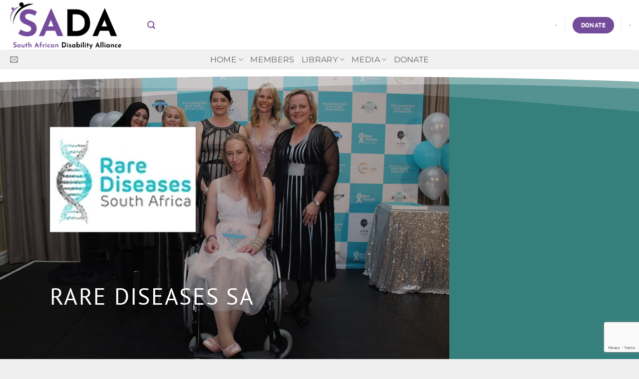

--- FILE ---
content_type: text/html; charset=UTF-8
request_url: https://sada.org.za/members/rare-diseases-sa/
body_size: 13269
content:
<!DOCTYPE html>
<html lang="en-US" class="loading-site no-js">
<head>
	<meta charset="UTF-8" />
	<link rel="profile" href="https://gmpg.org/xfn/11" />
	<link rel="pingback" href="https://sada.org.za/xmlrpc.php" />

	<script>(function(html){html.className = html.className.replace(/\bno-js\b/,'js')})(document.documentElement);</script>
<title>Rare Diseases SA &#8211; SADA</title>
<meta name='robots' content='max-image-preview:large' />
<meta name="viewport" content="width=device-width, initial-scale=1" /><link rel='prefetch' href='https://sada.org.za/wp-content/themes/flatsome/assets/js/flatsome.js?ver=e2eddd6c228105dac048' />
<link rel='prefetch' href='https://sada.org.za/wp-content/themes/flatsome/assets/js/chunk.slider.js?ver=3.20.2' />
<link rel='prefetch' href='https://sada.org.za/wp-content/themes/flatsome/assets/js/chunk.popups.js?ver=3.20.2' />
<link rel='prefetch' href='https://sada.org.za/wp-content/themes/flatsome/assets/js/chunk.tooltips.js?ver=3.20.2' />
<link rel="alternate" type="application/rss+xml" title="SADA &raquo; Feed" href="https://sada.org.za/feed/" />
<link rel="alternate" type="application/rss+xml" title="SADA &raquo; Comments Feed" href="https://sada.org.za/comments/feed/" />
<link rel="alternate" title="oEmbed (JSON)" type="application/json+oembed" href="https://sada.org.za/wp-json/oembed/1.0/embed?url=https%3A%2F%2Fsada.org.za%2Fmembers%2Frare-diseases-sa%2F" />
<link rel="alternate" title="oEmbed (XML)" type="text/xml+oembed" href="https://sada.org.za/wp-json/oembed/1.0/embed?url=https%3A%2F%2Fsada.org.za%2Fmembers%2Frare-diseases-sa%2F&#038;format=xml" />
<style id='wp-img-auto-sizes-contain-inline-css' type='text/css'>
img:is([sizes=auto i],[sizes^="auto," i]){contain-intrinsic-size:3000px 1500px}
/*# sourceURL=wp-img-auto-sizes-contain-inline-css */
</style>
<style id='wp-emoji-styles-inline-css' type='text/css'>

	img.wp-smiley, img.emoji {
		display: inline !important;
		border: none !important;
		box-shadow: none !important;
		height: 1em !important;
		width: 1em !important;
		margin: 0 0.07em !important;
		vertical-align: -0.1em !important;
		background: none !important;
		padding: 0 !important;
	}
/*# sourceURL=wp-emoji-styles-inline-css */
</style>
<style id='wp-block-library-inline-css' type='text/css'>
:root{--wp-block-synced-color:#7a00df;--wp-block-synced-color--rgb:122,0,223;--wp-bound-block-color:var(--wp-block-synced-color);--wp-editor-canvas-background:#ddd;--wp-admin-theme-color:#007cba;--wp-admin-theme-color--rgb:0,124,186;--wp-admin-theme-color-darker-10:#006ba1;--wp-admin-theme-color-darker-10--rgb:0,107,160.5;--wp-admin-theme-color-darker-20:#005a87;--wp-admin-theme-color-darker-20--rgb:0,90,135;--wp-admin-border-width-focus:2px}@media (min-resolution:192dpi){:root{--wp-admin-border-width-focus:1.5px}}.wp-element-button{cursor:pointer}:root .has-very-light-gray-background-color{background-color:#eee}:root .has-very-dark-gray-background-color{background-color:#313131}:root .has-very-light-gray-color{color:#eee}:root .has-very-dark-gray-color{color:#313131}:root .has-vivid-green-cyan-to-vivid-cyan-blue-gradient-background{background:linear-gradient(135deg,#00d084,#0693e3)}:root .has-purple-crush-gradient-background{background:linear-gradient(135deg,#34e2e4,#4721fb 50%,#ab1dfe)}:root .has-hazy-dawn-gradient-background{background:linear-gradient(135deg,#faaca8,#dad0ec)}:root .has-subdued-olive-gradient-background{background:linear-gradient(135deg,#fafae1,#67a671)}:root .has-atomic-cream-gradient-background{background:linear-gradient(135deg,#fdd79a,#004a59)}:root .has-nightshade-gradient-background{background:linear-gradient(135deg,#330968,#31cdcf)}:root .has-midnight-gradient-background{background:linear-gradient(135deg,#020381,#2874fc)}:root{--wp--preset--font-size--normal:16px;--wp--preset--font-size--huge:42px}.has-regular-font-size{font-size:1em}.has-larger-font-size{font-size:2.625em}.has-normal-font-size{font-size:var(--wp--preset--font-size--normal)}.has-huge-font-size{font-size:var(--wp--preset--font-size--huge)}.has-text-align-center{text-align:center}.has-text-align-left{text-align:left}.has-text-align-right{text-align:right}.has-fit-text{white-space:nowrap!important}#end-resizable-editor-section{display:none}.aligncenter{clear:both}.items-justified-left{justify-content:flex-start}.items-justified-center{justify-content:center}.items-justified-right{justify-content:flex-end}.items-justified-space-between{justify-content:space-between}.screen-reader-text{border:0;clip-path:inset(50%);height:1px;margin:-1px;overflow:hidden;padding:0;position:absolute;width:1px;word-wrap:normal!important}.screen-reader-text:focus{background-color:#ddd;clip-path:none;color:#444;display:block;font-size:1em;height:auto;left:5px;line-height:normal;padding:15px 23px 14px;text-decoration:none;top:5px;width:auto;z-index:100000}html :where(.has-border-color){border-style:solid}html :where([style*=border-top-color]){border-top-style:solid}html :where([style*=border-right-color]){border-right-style:solid}html :where([style*=border-bottom-color]){border-bottom-style:solid}html :where([style*=border-left-color]){border-left-style:solid}html :where([style*=border-width]){border-style:solid}html :where([style*=border-top-width]){border-top-style:solid}html :where([style*=border-right-width]){border-right-style:solid}html :where([style*=border-bottom-width]){border-bottom-style:solid}html :where([style*=border-left-width]){border-left-style:solid}html :where(img[class*=wp-image-]){height:auto;max-width:100%}:where(figure){margin:0 0 1em}html :where(.is-position-sticky){--wp-admin--admin-bar--position-offset:var(--wp-admin--admin-bar--height,0px)}@media screen and (max-width:600px){html :where(.is-position-sticky){--wp-admin--admin-bar--position-offset:0px}}

/*# sourceURL=wp-block-library-inline-css */
</style><style id='global-styles-inline-css' type='text/css'>
:root{--wp--preset--aspect-ratio--square: 1;--wp--preset--aspect-ratio--4-3: 4/3;--wp--preset--aspect-ratio--3-4: 3/4;--wp--preset--aspect-ratio--3-2: 3/2;--wp--preset--aspect-ratio--2-3: 2/3;--wp--preset--aspect-ratio--16-9: 16/9;--wp--preset--aspect-ratio--9-16: 9/16;--wp--preset--color--black: #000000;--wp--preset--color--cyan-bluish-gray: #abb8c3;--wp--preset--color--white: #ffffff;--wp--preset--color--pale-pink: #f78da7;--wp--preset--color--vivid-red: #cf2e2e;--wp--preset--color--luminous-vivid-orange: #ff6900;--wp--preset--color--luminous-vivid-amber: #fcb900;--wp--preset--color--light-green-cyan: #7bdcb5;--wp--preset--color--vivid-green-cyan: #00d084;--wp--preset--color--pale-cyan-blue: #8ed1fc;--wp--preset--color--vivid-cyan-blue: #0693e3;--wp--preset--color--vivid-purple: #9b51e0;--wp--preset--color--primary: #4DB7B3;--wp--preset--color--secondary: #754c9b;--wp--preset--color--success: #627D47;--wp--preset--color--alert: #b20000;--wp--preset--gradient--vivid-cyan-blue-to-vivid-purple: linear-gradient(135deg,rgb(6,147,227) 0%,rgb(155,81,224) 100%);--wp--preset--gradient--light-green-cyan-to-vivid-green-cyan: linear-gradient(135deg,rgb(122,220,180) 0%,rgb(0,208,130) 100%);--wp--preset--gradient--luminous-vivid-amber-to-luminous-vivid-orange: linear-gradient(135deg,rgb(252,185,0) 0%,rgb(255,105,0) 100%);--wp--preset--gradient--luminous-vivid-orange-to-vivid-red: linear-gradient(135deg,rgb(255,105,0) 0%,rgb(207,46,46) 100%);--wp--preset--gradient--very-light-gray-to-cyan-bluish-gray: linear-gradient(135deg,rgb(238,238,238) 0%,rgb(169,184,195) 100%);--wp--preset--gradient--cool-to-warm-spectrum: linear-gradient(135deg,rgb(74,234,220) 0%,rgb(151,120,209) 20%,rgb(207,42,186) 40%,rgb(238,44,130) 60%,rgb(251,105,98) 80%,rgb(254,248,76) 100%);--wp--preset--gradient--blush-light-purple: linear-gradient(135deg,rgb(255,206,236) 0%,rgb(152,150,240) 100%);--wp--preset--gradient--blush-bordeaux: linear-gradient(135deg,rgb(254,205,165) 0%,rgb(254,45,45) 50%,rgb(107,0,62) 100%);--wp--preset--gradient--luminous-dusk: linear-gradient(135deg,rgb(255,203,112) 0%,rgb(199,81,192) 50%,rgb(65,88,208) 100%);--wp--preset--gradient--pale-ocean: linear-gradient(135deg,rgb(255,245,203) 0%,rgb(182,227,212) 50%,rgb(51,167,181) 100%);--wp--preset--gradient--electric-grass: linear-gradient(135deg,rgb(202,248,128) 0%,rgb(113,206,126) 100%);--wp--preset--gradient--midnight: linear-gradient(135deg,rgb(2,3,129) 0%,rgb(40,116,252) 100%);--wp--preset--font-size--small: 13px;--wp--preset--font-size--medium: 20px;--wp--preset--font-size--large: 36px;--wp--preset--font-size--x-large: 42px;--wp--preset--spacing--20: 0.44rem;--wp--preset--spacing--30: 0.67rem;--wp--preset--spacing--40: 1rem;--wp--preset--spacing--50: 1.5rem;--wp--preset--spacing--60: 2.25rem;--wp--preset--spacing--70: 3.38rem;--wp--preset--spacing--80: 5.06rem;--wp--preset--shadow--natural: 6px 6px 9px rgba(0, 0, 0, 0.2);--wp--preset--shadow--deep: 12px 12px 50px rgba(0, 0, 0, 0.4);--wp--preset--shadow--sharp: 6px 6px 0px rgba(0, 0, 0, 0.2);--wp--preset--shadow--outlined: 6px 6px 0px -3px rgb(255, 255, 255), 6px 6px rgb(0, 0, 0);--wp--preset--shadow--crisp: 6px 6px 0px rgb(0, 0, 0);}:where(body) { margin: 0; }.wp-site-blocks > .alignleft { float: left; margin-right: 2em; }.wp-site-blocks > .alignright { float: right; margin-left: 2em; }.wp-site-blocks > .aligncenter { justify-content: center; margin-left: auto; margin-right: auto; }:where(.is-layout-flex){gap: 0.5em;}:where(.is-layout-grid){gap: 0.5em;}.is-layout-flow > .alignleft{float: left;margin-inline-start: 0;margin-inline-end: 2em;}.is-layout-flow > .alignright{float: right;margin-inline-start: 2em;margin-inline-end: 0;}.is-layout-flow > .aligncenter{margin-left: auto !important;margin-right: auto !important;}.is-layout-constrained > .alignleft{float: left;margin-inline-start: 0;margin-inline-end: 2em;}.is-layout-constrained > .alignright{float: right;margin-inline-start: 2em;margin-inline-end: 0;}.is-layout-constrained > .aligncenter{margin-left: auto !important;margin-right: auto !important;}.is-layout-constrained > :where(:not(.alignleft):not(.alignright):not(.alignfull)){margin-left: auto !important;margin-right: auto !important;}body .is-layout-flex{display: flex;}.is-layout-flex{flex-wrap: wrap;align-items: center;}.is-layout-flex > :is(*, div){margin: 0;}body .is-layout-grid{display: grid;}.is-layout-grid > :is(*, div){margin: 0;}body{padding-top: 0px;padding-right: 0px;padding-bottom: 0px;padding-left: 0px;}a:where(:not(.wp-element-button)){text-decoration: none;}:root :where(.wp-element-button, .wp-block-button__link){background-color: #32373c;border-width: 0;color: #fff;font-family: inherit;font-size: inherit;font-style: inherit;font-weight: inherit;letter-spacing: inherit;line-height: inherit;padding-top: calc(0.667em + 2px);padding-right: calc(1.333em + 2px);padding-bottom: calc(0.667em + 2px);padding-left: calc(1.333em + 2px);text-decoration: none;text-transform: inherit;}.has-black-color{color: var(--wp--preset--color--black) !important;}.has-cyan-bluish-gray-color{color: var(--wp--preset--color--cyan-bluish-gray) !important;}.has-white-color{color: var(--wp--preset--color--white) !important;}.has-pale-pink-color{color: var(--wp--preset--color--pale-pink) !important;}.has-vivid-red-color{color: var(--wp--preset--color--vivid-red) !important;}.has-luminous-vivid-orange-color{color: var(--wp--preset--color--luminous-vivid-orange) !important;}.has-luminous-vivid-amber-color{color: var(--wp--preset--color--luminous-vivid-amber) !important;}.has-light-green-cyan-color{color: var(--wp--preset--color--light-green-cyan) !important;}.has-vivid-green-cyan-color{color: var(--wp--preset--color--vivid-green-cyan) !important;}.has-pale-cyan-blue-color{color: var(--wp--preset--color--pale-cyan-blue) !important;}.has-vivid-cyan-blue-color{color: var(--wp--preset--color--vivid-cyan-blue) !important;}.has-vivid-purple-color{color: var(--wp--preset--color--vivid-purple) !important;}.has-primary-color{color: var(--wp--preset--color--primary) !important;}.has-secondary-color{color: var(--wp--preset--color--secondary) !important;}.has-success-color{color: var(--wp--preset--color--success) !important;}.has-alert-color{color: var(--wp--preset--color--alert) !important;}.has-black-background-color{background-color: var(--wp--preset--color--black) !important;}.has-cyan-bluish-gray-background-color{background-color: var(--wp--preset--color--cyan-bluish-gray) !important;}.has-white-background-color{background-color: var(--wp--preset--color--white) !important;}.has-pale-pink-background-color{background-color: var(--wp--preset--color--pale-pink) !important;}.has-vivid-red-background-color{background-color: var(--wp--preset--color--vivid-red) !important;}.has-luminous-vivid-orange-background-color{background-color: var(--wp--preset--color--luminous-vivid-orange) !important;}.has-luminous-vivid-amber-background-color{background-color: var(--wp--preset--color--luminous-vivid-amber) !important;}.has-light-green-cyan-background-color{background-color: var(--wp--preset--color--light-green-cyan) !important;}.has-vivid-green-cyan-background-color{background-color: var(--wp--preset--color--vivid-green-cyan) !important;}.has-pale-cyan-blue-background-color{background-color: var(--wp--preset--color--pale-cyan-blue) !important;}.has-vivid-cyan-blue-background-color{background-color: var(--wp--preset--color--vivid-cyan-blue) !important;}.has-vivid-purple-background-color{background-color: var(--wp--preset--color--vivid-purple) !important;}.has-primary-background-color{background-color: var(--wp--preset--color--primary) !important;}.has-secondary-background-color{background-color: var(--wp--preset--color--secondary) !important;}.has-success-background-color{background-color: var(--wp--preset--color--success) !important;}.has-alert-background-color{background-color: var(--wp--preset--color--alert) !important;}.has-black-border-color{border-color: var(--wp--preset--color--black) !important;}.has-cyan-bluish-gray-border-color{border-color: var(--wp--preset--color--cyan-bluish-gray) !important;}.has-white-border-color{border-color: var(--wp--preset--color--white) !important;}.has-pale-pink-border-color{border-color: var(--wp--preset--color--pale-pink) !important;}.has-vivid-red-border-color{border-color: var(--wp--preset--color--vivid-red) !important;}.has-luminous-vivid-orange-border-color{border-color: var(--wp--preset--color--luminous-vivid-orange) !important;}.has-luminous-vivid-amber-border-color{border-color: var(--wp--preset--color--luminous-vivid-amber) !important;}.has-light-green-cyan-border-color{border-color: var(--wp--preset--color--light-green-cyan) !important;}.has-vivid-green-cyan-border-color{border-color: var(--wp--preset--color--vivid-green-cyan) !important;}.has-pale-cyan-blue-border-color{border-color: var(--wp--preset--color--pale-cyan-blue) !important;}.has-vivid-cyan-blue-border-color{border-color: var(--wp--preset--color--vivid-cyan-blue) !important;}.has-vivid-purple-border-color{border-color: var(--wp--preset--color--vivid-purple) !important;}.has-primary-border-color{border-color: var(--wp--preset--color--primary) !important;}.has-secondary-border-color{border-color: var(--wp--preset--color--secondary) !important;}.has-success-border-color{border-color: var(--wp--preset--color--success) !important;}.has-alert-border-color{border-color: var(--wp--preset--color--alert) !important;}.has-vivid-cyan-blue-to-vivid-purple-gradient-background{background: var(--wp--preset--gradient--vivid-cyan-blue-to-vivid-purple) !important;}.has-light-green-cyan-to-vivid-green-cyan-gradient-background{background: var(--wp--preset--gradient--light-green-cyan-to-vivid-green-cyan) !important;}.has-luminous-vivid-amber-to-luminous-vivid-orange-gradient-background{background: var(--wp--preset--gradient--luminous-vivid-amber-to-luminous-vivid-orange) !important;}.has-luminous-vivid-orange-to-vivid-red-gradient-background{background: var(--wp--preset--gradient--luminous-vivid-orange-to-vivid-red) !important;}.has-very-light-gray-to-cyan-bluish-gray-gradient-background{background: var(--wp--preset--gradient--very-light-gray-to-cyan-bluish-gray) !important;}.has-cool-to-warm-spectrum-gradient-background{background: var(--wp--preset--gradient--cool-to-warm-spectrum) !important;}.has-blush-light-purple-gradient-background{background: var(--wp--preset--gradient--blush-light-purple) !important;}.has-blush-bordeaux-gradient-background{background: var(--wp--preset--gradient--blush-bordeaux) !important;}.has-luminous-dusk-gradient-background{background: var(--wp--preset--gradient--luminous-dusk) !important;}.has-pale-ocean-gradient-background{background: var(--wp--preset--gradient--pale-ocean) !important;}.has-electric-grass-gradient-background{background: var(--wp--preset--gradient--electric-grass) !important;}.has-midnight-gradient-background{background: var(--wp--preset--gradient--midnight) !important;}.has-small-font-size{font-size: var(--wp--preset--font-size--small) !important;}.has-medium-font-size{font-size: var(--wp--preset--font-size--medium) !important;}.has-large-font-size{font-size: var(--wp--preset--font-size--large) !important;}.has-x-large-font-size{font-size: var(--wp--preset--font-size--x-large) !important;}
/*# sourceURL=global-styles-inline-css */
</style>

<link rel='stylesheet' id='contact-form-7-css' href='https://sada.org.za/wp-content/plugins/contact-form-7/includes/css/styles.css?ver=6.1.4' type='text/css' media='all' />
<link rel='stylesheet' id='flatsome-main-css' href='https://sada.org.za/wp-content/themes/flatsome/assets/css/flatsome.css?ver=3.20.2' type='text/css' media='all' />
<style id='flatsome-main-inline-css' type='text/css'>
@font-face {
				font-family: "fl-icons";
				font-display: block;
				src: url(https://sada.org.za/wp-content/themes/flatsome/assets/css/icons/fl-icons.eot?v=3.20.2);
				src:
					url(https://sada.org.za/wp-content/themes/flatsome/assets/css/icons/fl-icons.eot#iefix?v=3.20.2) format("embedded-opentype"),
					url(https://sada.org.za/wp-content/themes/flatsome/assets/css/icons/fl-icons.woff2?v=3.20.2) format("woff2"),
					url(https://sada.org.za/wp-content/themes/flatsome/assets/css/icons/fl-icons.ttf?v=3.20.2) format("truetype"),
					url(https://sada.org.za/wp-content/themes/flatsome/assets/css/icons/fl-icons.woff?v=3.20.2) format("woff"),
					url(https://sada.org.za/wp-content/themes/flatsome/assets/css/icons/fl-icons.svg?v=3.20.2#fl-icons) format("svg");
			}
/*# sourceURL=flatsome-main-inline-css */
</style>
<link rel='stylesheet' id='flatsome-style-css' href='https://sada.org.za/wp-content/themes/flatsome-child/style.css?ver=3.0' type='text/css' media='all' />
<script type="text/javascript" src="https://sada.org.za/wp-includes/js/jquery/jquery.min.js?ver=3.7.1" id="jquery-core-js"></script>
<script type="text/javascript" src="https://sada.org.za/wp-includes/js/jquery/jquery-migrate.min.js?ver=3.4.1" id="jquery-migrate-js"></script>
<link rel="https://api.w.org/" href="https://sada.org.za/wp-json/" /><link rel="alternate" title="JSON" type="application/json" href="https://sada.org.za/wp-json/wp/v2/pages/547" /><link rel="EditURI" type="application/rsd+xml" title="RSD" href="https://sada.org.za/xmlrpc.php?rsd" />
<meta name="generator" content="WordPress 6.9" />
<link rel="canonical" href="https://sada.org.za/members/rare-diseases-sa/" />
<link rel='shortlink' href='https://sada.org.za/?p=547' />
<link rel="icon" href="https://sada.org.za/wp-content/uploads/2023/08/navicon-100x100.jpg" sizes="32x32" />
<link rel="icon" href="https://sada.org.za/wp-content/uploads/2023/08/navicon.jpg" sizes="192x192" />
<link rel="apple-touch-icon" href="https://sada.org.za/wp-content/uploads/2023/08/navicon.jpg" />
<meta name="msapplication-TileImage" content="https://sada.org.za/wp-content/uploads/2023/08/navicon.jpg" />
<style id="custom-css" type="text/css">:root {--primary-color: #4DB7B3;--fs-color-primary: #4DB7B3;--fs-color-secondary: #754c9b;--fs-color-success: #627D47;--fs-color-alert: #b20000;--fs-color-base: #4a4a4a;--fs-experimental-link-color: #919191;--fs-experimental-link-color-hover: #111;}.tooltipster-base {--tooltip-color: #fff;--tooltip-bg-color: #000;}.off-canvas-right .mfp-content, .off-canvas-left .mfp-content {--drawer-width: 300px;}.header-main{height: 100px}#logo img{max-height: 100px}#logo{width:250px;}#logo a{max-width:250px;}.header-bottom{min-height: 10px}.header-top{min-height: 30px}.transparent .header-main{height: 265px}.transparent #logo img{max-height: 265px}.has-transparent + .page-title:first-of-type,.has-transparent + #main > .page-title,.has-transparent + #main > div > .page-title,.has-transparent + #main .page-header-wrapper:first-of-type .page-title{padding-top: 315px;}.header.show-on-scroll,.stuck .header-main{height:53px!important}.stuck #logo img{max-height: 53px!important}.header-bg-color {background-color: rgba(255,255,255,0.9)}.header-bottom {background-color: #f1f1f1}.header-main .nav > li > a{line-height: 16px }.stuck .header-main .nav > li > a{line-height: 50px }.header-bottom-nav > li > a{line-height: 16px }@media (max-width: 549px) {.header-main{height: 70px}#logo img{max-height: 70px}}.main-menu-overlay{background-color: #4DB7B3}body{font-size: 100%;}@media screen and (max-width: 549px){body{font-size: 100%;}}body{font-family: "PT Sans", sans-serif;}body {font-weight: 700;font-style: normal;}.nav > li > a {font-family: Montserrat, sans-serif;}.mobile-sidebar-levels-2 .nav > li > ul > li > a {font-family: Montserrat, sans-serif;}.nav > li > a,.mobile-sidebar-levels-2 .nav > li > ul > li > a {font-weight: 400;font-style: normal;}h1,h2,h3,h4,h5,h6,.heading-font, .off-canvas-center .nav-sidebar.nav-vertical > li > a{font-family: "PT Sans", sans-serif;}h1,h2,h3,h4,h5,h6,.heading-font,.banner h1,.banner h2 {font-weight: 400;font-style: normal;}.alt-font{font-family: "Dancing Script", sans-serif;}.alt-font {font-weight: 400!important;font-style: normal!important;}.header-main .social-icons,.header-main .cart-icon strong,.header-main .menu-title,.header-main .header-button > .button.is-outline,.header-main .nav > li > a > i:not(.icon-angle-down){color: #754c9b!important;}.header-main .header-button > .button.is-outline,.header-main .cart-icon strong:after,.header-main .cart-icon strong{border-color: #754c9b!important;}.header-main .header-button > .button:not(.is-outline){background-color: #754c9b!important;}.header-main .current-dropdown .cart-icon strong,.header-main .header-button > .button:hover,.header-main .header-button > .button:hover i,.header-main .header-button > .button:hover span{color:#FFF!important;}.header-main .menu-title:hover,.header-main .social-icons a:hover,.header-main .header-button > .button.is-outline:hover,.header-main .nav > li > a:hover > i:not(.icon-angle-down){color: #754c9b!important;}.header-main .current-dropdown .cart-icon strong,.header-main .header-button > .button:hover{background-color: #754c9b!important;}.header-main .current-dropdown .cart-icon strong:after,.header-main .current-dropdown .cart-icon strong,.header-main .header-button > .button:hover{border-color: #754c9b!important;}.footer-1{background-color: #cecece}.footer-2{background-color: #efefef}.absolute-footer, html{background-color: #EFEFEF}.page-title-small + main .product-container > .row{padding-top:0;}.nav-vertical-fly-out > li + li {border-top-width: 1px; border-top-style: solid;}.label-new.menu-item > a:after{content:"New";}.label-hot.menu-item > a:after{content:"Hot";}.label-sale.menu-item > a:after{content:"Sale";}.label-popular.menu-item > a:after{content:"Popular";}</style>		<style type="text/css" id="wp-custom-css">
			/* Contact Form 7 Submit Button 
 -------------------------------*/
 .wpcf7 input[type="submit"] {
     color: #ffffff;
     font-size: 18px;
     font-weight: 700;
     background: #754c9b !IMPORTANT;
     padding: 15px 25px 15px 25px;
     border: none;
     border-radius: 5px;
     width: auto;
     text-transform: uppercase;
     letter-spacing: 5px;
 }
 .wpcf7 input:hover[type="submit"] {
     background: #ffffff !IMPORTANT;
     transition: all 0.4s ease 0s;
 }
 .wpcf7 input:active[type="submit"] {
     background: #754c9b;
 }		</style>
		<style id="kirki-inline-styles">/* cyrillic-ext */
@font-face {
  font-family: 'PT Sans';
  font-style: normal;
  font-weight: 400;
  font-display: swap;
  src: url(https://sada.org.za/wp-content/fonts/pt-sans/jizaRExUiTo99u79D0-ExdGM.woff2) format('woff2');
  unicode-range: U+0460-052F, U+1C80-1C8A, U+20B4, U+2DE0-2DFF, U+A640-A69F, U+FE2E-FE2F;
}
/* cyrillic */
@font-face {
  font-family: 'PT Sans';
  font-style: normal;
  font-weight: 400;
  font-display: swap;
  src: url(https://sada.org.za/wp-content/fonts/pt-sans/jizaRExUiTo99u79D0aExdGM.woff2) format('woff2');
  unicode-range: U+0301, U+0400-045F, U+0490-0491, U+04B0-04B1, U+2116;
}
/* latin-ext */
@font-face {
  font-family: 'PT Sans';
  font-style: normal;
  font-weight: 400;
  font-display: swap;
  src: url(https://sada.org.za/wp-content/fonts/pt-sans/jizaRExUiTo99u79D0yExdGM.woff2) format('woff2');
  unicode-range: U+0100-02BA, U+02BD-02C5, U+02C7-02CC, U+02CE-02D7, U+02DD-02FF, U+0304, U+0308, U+0329, U+1D00-1DBF, U+1E00-1E9F, U+1EF2-1EFF, U+2020, U+20A0-20AB, U+20AD-20C0, U+2113, U+2C60-2C7F, U+A720-A7FF;
}
/* latin */
@font-face {
  font-family: 'PT Sans';
  font-style: normal;
  font-weight: 400;
  font-display: swap;
  src: url(https://sada.org.za/wp-content/fonts/pt-sans/jizaRExUiTo99u79D0KExQ.woff2) format('woff2');
  unicode-range: U+0000-00FF, U+0131, U+0152-0153, U+02BB-02BC, U+02C6, U+02DA, U+02DC, U+0304, U+0308, U+0329, U+2000-206F, U+20AC, U+2122, U+2191, U+2193, U+2212, U+2215, U+FEFF, U+FFFD;
}
/* cyrillic-ext */
@font-face {
  font-family: 'PT Sans';
  font-style: normal;
  font-weight: 700;
  font-display: swap;
  src: url(https://sada.org.za/wp-content/fonts/pt-sans/jizfRExUiTo99u79B_mh0OOtLQ0Z.woff2) format('woff2');
  unicode-range: U+0460-052F, U+1C80-1C8A, U+20B4, U+2DE0-2DFF, U+A640-A69F, U+FE2E-FE2F;
}
/* cyrillic */
@font-face {
  font-family: 'PT Sans';
  font-style: normal;
  font-weight: 700;
  font-display: swap;
  src: url(https://sada.org.za/wp-content/fonts/pt-sans/jizfRExUiTo99u79B_mh0OqtLQ0Z.woff2) format('woff2');
  unicode-range: U+0301, U+0400-045F, U+0490-0491, U+04B0-04B1, U+2116;
}
/* latin-ext */
@font-face {
  font-family: 'PT Sans';
  font-style: normal;
  font-weight: 700;
  font-display: swap;
  src: url(https://sada.org.za/wp-content/fonts/pt-sans/jizfRExUiTo99u79B_mh0OCtLQ0Z.woff2) format('woff2');
  unicode-range: U+0100-02BA, U+02BD-02C5, U+02C7-02CC, U+02CE-02D7, U+02DD-02FF, U+0304, U+0308, U+0329, U+1D00-1DBF, U+1E00-1E9F, U+1EF2-1EFF, U+2020, U+20A0-20AB, U+20AD-20C0, U+2113, U+2C60-2C7F, U+A720-A7FF;
}
/* latin */
@font-face {
  font-family: 'PT Sans';
  font-style: normal;
  font-weight: 700;
  font-display: swap;
  src: url(https://sada.org.za/wp-content/fonts/pt-sans/jizfRExUiTo99u79B_mh0O6tLQ.woff2) format('woff2');
  unicode-range: U+0000-00FF, U+0131, U+0152-0153, U+02BB-02BC, U+02C6, U+02DA, U+02DC, U+0304, U+0308, U+0329, U+2000-206F, U+20AC, U+2122, U+2191, U+2193, U+2212, U+2215, U+FEFF, U+FFFD;
}/* cyrillic-ext */
@font-face {
  font-family: 'Montserrat';
  font-style: normal;
  font-weight: 400;
  font-display: swap;
  src: url(https://sada.org.za/wp-content/fonts/montserrat/JTUHjIg1_i6t8kCHKm4532VJOt5-QNFgpCtr6Hw0aXpsog.woff2) format('woff2');
  unicode-range: U+0460-052F, U+1C80-1C8A, U+20B4, U+2DE0-2DFF, U+A640-A69F, U+FE2E-FE2F;
}
/* cyrillic */
@font-face {
  font-family: 'Montserrat';
  font-style: normal;
  font-weight: 400;
  font-display: swap;
  src: url(https://sada.org.za/wp-content/fonts/montserrat/JTUHjIg1_i6t8kCHKm4532VJOt5-QNFgpCtr6Hw9aXpsog.woff2) format('woff2');
  unicode-range: U+0301, U+0400-045F, U+0490-0491, U+04B0-04B1, U+2116;
}
/* vietnamese */
@font-face {
  font-family: 'Montserrat';
  font-style: normal;
  font-weight: 400;
  font-display: swap;
  src: url(https://sada.org.za/wp-content/fonts/montserrat/JTUHjIg1_i6t8kCHKm4532VJOt5-QNFgpCtr6Hw2aXpsog.woff2) format('woff2');
  unicode-range: U+0102-0103, U+0110-0111, U+0128-0129, U+0168-0169, U+01A0-01A1, U+01AF-01B0, U+0300-0301, U+0303-0304, U+0308-0309, U+0323, U+0329, U+1EA0-1EF9, U+20AB;
}
/* latin-ext */
@font-face {
  font-family: 'Montserrat';
  font-style: normal;
  font-weight: 400;
  font-display: swap;
  src: url(https://sada.org.za/wp-content/fonts/montserrat/JTUHjIg1_i6t8kCHKm4532VJOt5-QNFgpCtr6Hw3aXpsog.woff2) format('woff2');
  unicode-range: U+0100-02BA, U+02BD-02C5, U+02C7-02CC, U+02CE-02D7, U+02DD-02FF, U+0304, U+0308, U+0329, U+1D00-1DBF, U+1E00-1E9F, U+1EF2-1EFF, U+2020, U+20A0-20AB, U+20AD-20C0, U+2113, U+2C60-2C7F, U+A720-A7FF;
}
/* latin */
@font-face {
  font-family: 'Montserrat';
  font-style: normal;
  font-weight: 400;
  font-display: swap;
  src: url(https://sada.org.za/wp-content/fonts/montserrat/JTUHjIg1_i6t8kCHKm4532VJOt5-QNFgpCtr6Hw5aXo.woff2) format('woff2');
  unicode-range: U+0000-00FF, U+0131, U+0152-0153, U+02BB-02BC, U+02C6, U+02DA, U+02DC, U+0304, U+0308, U+0329, U+2000-206F, U+20AC, U+2122, U+2191, U+2193, U+2212, U+2215, U+FEFF, U+FFFD;
}/* vietnamese */
@font-face {
  font-family: 'Dancing Script';
  font-style: normal;
  font-weight: 400;
  font-display: swap;
  src: url(https://sada.org.za/wp-content/fonts/dancing-script/If2cXTr6YS-zF4S-kcSWSVi_sxjsohD9F50Ruu7BMSo3Rep8ltA.woff2) format('woff2');
  unicode-range: U+0102-0103, U+0110-0111, U+0128-0129, U+0168-0169, U+01A0-01A1, U+01AF-01B0, U+0300-0301, U+0303-0304, U+0308-0309, U+0323, U+0329, U+1EA0-1EF9, U+20AB;
}
/* latin-ext */
@font-face {
  font-family: 'Dancing Script';
  font-style: normal;
  font-weight: 400;
  font-display: swap;
  src: url(https://sada.org.za/wp-content/fonts/dancing-script/If2cXTr6YS-zF4S-kcSWSVi_sxjsohD9F50Ruu7BMSo3ROp8ltA.woff2) format('woff2');
  unicode-range: U+0100-02BA, U+02BD-02C5, U+02C7-02CC, U+02CE-02D7, U+02DD-02FF, U+0304, U+0308, U+0329, U+1D00-1DBF, U+1E00-1E9F, U+1EF2-1EFF, U+2020, U+20A0-20AB, U+20AD-20C0, U+2113, U+2C60-2C7F, U+A720-A7FF;
}
/* latin */
@font-face {
  font-family: 'Dancing Script';
  font-style: normal;
  font-weight: 400;
  font-display: swap;
  src: url(https://sada.org.za/wp-content/fonts/dancing-script/If2cXTr6YS-zF4S-kcSWSVi_sxjsohD9F50Ruu7BMSo3Sup8.woff2) format('woff2');
  unicode-range: U+0000-00FF, U+0131, U+0152-0153, U+02BB-02BC, U+02C6, U+02DA, U+02DC, U+0304, U+0308, U+0329, U+2000-206F, U+20AC, U+2122, U+2191, U+2193, U+2212, U+2215, U+FEFF, U+FFFD;
}</style></head>

<body data-rsssl=1 class="wp-singular page-template-default page page-id-547 page-child parent-pageid-354 wp-theme-flatsome wp-child-theme-flatsome-child lightbox nav-dropdown-has-arrow nav-dropdown-has-shadow nav-dropdown-has-border page-template-blank page-template-blank-php">


<a class="skip-link screen-reader-text" href="#main">Skip to content</a>

<div id="wrapper">

	
	<header id="header" class="header header-full-width has-sticky sticky-fade">
		<div class="header-wrapper">
			<div id="masthead" class="header-main ">
      <div class="header-inner flex-row container logo-left medium-logo-center" role="navigation">

          <!-- Logo -->
          <div id="logo" class="flex-col logo">
            
<!-- Header logo -->
<a href="https://sada.org.za/" title="SADA - South African Disability Alliance" rel="home">
		<img width="1020" height="431" src="https://sada.org.za/wp-content/uploads/2023/08/2022-SADA-Logo-transparent.png" class="header_logo header-logo" alt="SADA"/><img  width="1020" height="431" src="https://sada.org.za/wp-content/uploads/2023/08/2022-SADA-Logo-transparent.png" class="header-logo-dark" alt="SADA"/></a>
          </div>

          <!-- Mobile Left Elements -->
          <div class="flex-col show-for-medium flex-left">
            <ul class="mobile-nav nav nav-left ">
                          </ul>
          </div>

          <!-- Left Elements -->
          <div class="flex-col hide-for-medium flex-left
            flex-grow">
            <ul class="header-nav header-nav-main nav nav-left  nav-uppercase" >
              <li class="header-search header-search-lightbox has-icon">
			<a href="#search-lightbox" class="is-small" aria-label="Search" data-open="#search-lightbox" data-focus="input.search-field" role="button" aria-expanded="false" aria-haspopup="dialog" aria-controls="search-lightbox" data-flatsome-role-button><i class="icon-search" aria-hidden="true" style="font-size:16px;"></i></a>		
	<div id="search-lightbox" class="mfp-hide dark text-center">
		<div class="searchform-wrapper ux-search-box relative form-flat is-large"><form method="get" class="searchform" action="https://sada.org.za/" role="search">
		<div class="flex-row relative">
			<div class="flex-col flex-grow">
	   	   <input type="search" class="search-field mb-0" name="s" value="" id="s" placeholder="Search&hellip;" />
			</div>
			<div class="flex-col">
				<button type="submit" class="ux-search-submit submit-button secondary button icon mb-0" aria-label="Submit">
					<i class="icon-search" aria-hidden="true"></i>				</button>
			</div>
		</div>
    <div class="live-search-results text-left z-top"></div>
</form>
</div>	</div>
</li>
            </ul>
          </div>

          <!-- Right Elements -->
          <div class="flex-col hide-for-medium flex-right">
            <ul class="header-nav header-nav-main nav nav-right  nav-uppercase">
              <li><a class="element-error tooltip" title="WooCommerce needed">-</a></li><li class="header-divider"></li><li class="html header-button-1">
	<div class="header-button">
		<a href="https://sada.org.za/donate-2" class="button primary" style="border-radius:99px;">
		<span>Donate</span>
	</a>
	</div>
</li>
<li class="header-divider"></li><li><a class="element-error tooltip" title="WooCommerce needed">-</a></li>            </ul>
          </div>

          <!-- Mobile Right Elements -->
          <div class="flex-col show-for-medium flex-right">
            <ul class="mobile-nav nav nav-right ">
                          </ul>
          </div>

      </div>

            <div class="container"><div class="top-divider full-width"></div></div>
      </div>
<div id="wide-nav" class="header-bottom wide-nav hide-for-sticky flex-has-center">
    <div class="flex-row container">

                        <div class="flex-col hide-for-medium flex-left">
                <ul class="nav header-nav header-bottom-nav nav-left  nav-line-bottom nav-size-large nav-uppercase">
                    <li class="html header-social-icons ml-0">
	<div class="social-icons follow-icons" ><a href="mailto:info@sada.org.za" data-label="E-mail" target="_blank" class="icon plain tooltip email" title="Send us an email" aria-label="Send us an email" rel="nofollow noopener"><i class="icon-envelop" aria-hidden="true"></i></a></div></li>
                </ul>
            </div>
            
                        <div class="flex-col hide-for-medium flex-center">
                <ul class="nav header-nav header-bottom-nav nav-center  nav-line-bottom nav-size-large nav-uppercase">
                    <li id="menu-item-335" class="menu-item menu-item-type-post_type menu-item-object-page menu-item-home menu-item-has-children menu-item-335 menu-item-design-default has-dropdown"><a href="https://sada.org.za/" class="nav-top-link" aria-expanded="false" aria-haspopup="menu">Home<i class="icon-angle-down" aria-hidden="true"></i></a>
<ul class="sub-menu nav-dropdown nav-dropdown-default">
	<li id="menu-item-650" class="menu-item menu-item-type-custom menu-item-object-custom menu-item-has-children menu-item-650 nav-dropdown-col"><a href="#">SADA Sub-Committees</a>
	<ul class="sub-menu nav-column nav-dropdown-default">
		<li id="menu-item-651" class="menu-item menu-item-type-custom menu-item-object-custom menu-item-651"><a href="https://sada.org.za/wp-content/uploads/2024/06/Transport-Sub-Co-TOR-AUG-2020.pdf">Transport</a></li>
		<li id="menu-item-652" class="menu-item menu-item-type-custom menu-item-object-custom menu-item-652"><a href="https://sada.org.za/wp-content/uploads/2024/06/Small-Business-Sub-Co-TOR-2020.pdf">Small Business &#038; Employment</a></li>
	</ul>
</li>
	<li id="menu-item-653" class="menu-item menu-item-type-custom menu-item-object-custom menu-item-has-children menu-item-653 nav-dropdown-col"><a href="#">SADA Documents</a>
	<ul class="sub-menu nav-column nav-dropdown-default">
		<li id="menu-item-654" class="menu-item menu-item-type-custom menu-item-object-custom menu-item-654"><a href="https://sada.org.za/wp-content/uploads/2024/06/SADA-Constitution-18-July-2023.pdf">Constitution</a></li>
		<li id="menu-item-655" class="menu-item menu-item-type-custom menu-item-object-custom menu-item-655"><a href="https://sada.org.za/wp-content/uploads/2025/03/Code-of-Conduct-002.pdf">Code of Conduct</a></li>
		<li id="menu-item-656" class="menu-item menu-item-type-custom menu-item-object-custom menu-item-has-children menu-item-656"><a href="#">Membership</a>
		<ul class="sub-menu nav-column nav-dropdown-default">
			<li id="menu-item-657" class="menu-item menu-item-type-custom menu-item-object-custom menu-item-657"><a href="https://sada.org.za/wp-content/uploads/2025/03/SADA-Membership-Application-Form-2025-002.pdf">Membership Application</a></li>
			<li id="menu-item-658" class="menu-item menu-item-type-custom menu-item-object-custom menu-item-658"><a href="https://sada.org.za/wp-content/uploads/2025/03/SADA-membership-criteria-2024.pdf">Membership Criteria</a></li>
		</ul>
</li>
		<li id="menu-item-659" class="menu-item menu-item-type-custom menu-item-object-custom menu-item-has-children menu-item-659"><a href="https://sada.org.za/wp-content/uploads/2023/09/SADA-Submission-UNCRPD-29-June-2023.pdf">SADA Submissions</a>
		<ul class="sub-menu nav-column nav-dropdown-default">
			<li id="menu-item-791" class="menu-item menu-item-type-custom menu-item-object-custom menu-item-791"><a href="https://sada.org.za/wp-content/uploads/2025/03/SADA-Submission-UNCRPD-29-June-2023.pdf">SADA – UNCRPD Shadow Report 2023</a></li>
			<li id="menu-item-792" class="menu-item menu-item-type-custom menu-item-object-custom menu-item-792"><a href="https://sada.org.za/wp-content/uploads/2025/03/SADA-submission-CEDAW-2020.pdf">SADA – CEDAW &#8211; 2020</a></li>
			<li id="menu-item-793" class="menu-item menu-item-type-custom menu-item-object-custom menu-item-793"><a href="https://sada.org.za/wp-content/uploads/2025/03/SADA-Submission-Concluding-Observations-2018.pdf">SADA – UNCRPD – 2018 (concluding observations)</a></li>
		</ul>
</li>
		<li id="menu-item-660" class="menu-item menu-item-type-custom menu-item-object-custom menu-item-660"><a href="https://sada.org.za/wp-content/uploads/2024/06/Website-offer.pdf">Disability Awareness &#038; Sensitisation Training</a></li>
		<li id="menu-item-661" class="menu-item menu-item-type-custom menu-item-object-custom menu-item-661"><a href="#">Our Partners</a></li>
	</ul>
</li>
</ul>
</li>
<li id="menu-item-361" class="menu-item menu-item-type-post_type menu-item-object-page current-page-ancestor menu-item-361 menu-item-design-default"><a href="https://sada.org.za/members/" class="nav-top-link">Members</a></li>
<li id="menu-item-594" class="menu-item menu-item-type-post_type menu-item-object-page menu-item-has-children menu-item-594 menu-item-design-default has-dropdown"><a href="https://sada.org.za/library/" class="nav-top-link" aria-expanded="false" aria-haspopup="menu">Library<i class="icon-angle-down" aria-hidden="true"></i></a>
<ul class="sub-menu nav-dropdown nav-dropdown-default">
	<li id="menu-item-679" class="menu-item menu-item-type-post_type menu-item-object-page menu-item-679"><a href="https://sada.org.za/policies-legislation/">Policies &amp; Legislation</a></li>
</ul>
</li>
<li id="menu-item-663" class="menu-item menu-item-type-custom menu-item-object-custom menu-item-has-children menu-item-663 menu-item-design-default has-dropdown"><a href="#" class="nav-top-link" aria-expanded="false" aria-haspopup="menu">MEDIA<i class="icon-angle-down" aria-hidden="true"></i></a>
<ul class="sub-menu nav-dropdown nav-dropdown-default">
	<li id="menu-item-680" class="menu-item menu-item-type-post_type menu-item-object-page menu-item-680"><a href="https://sada.org.za/672-2/">Hot Topics</a></li>
	<li id="menu-item-665" class="menu-item menu-item-type-custom menu-item-object-custom menu-item-665"><a href="#">Newsletters</a></li>
	<li id="menu-item-734" class="menu-item menu-item-type-custom menu-item-object-custom menu-item-has-children menu-item-734 nav-dropdown-col"><a href="#">Events</a>
	<ul class="sub-menu nav-column nav-dropdown-default">
		<li id="menu-item-741" class="menu-item menu-item-type-post_type menu-item-object-page menu-item-741"><a href="https://sada.org.za/sadas-inaugural-gala-awards-ceremony/">SADA’s Inaugural GALA Awards Ceremony</a></li>
	</ul>
</li>
</ul>
</li>
<li id="menu-item-426" class="menu-item menu-item-type-custom menu-item-object-custom menu-item-426 menu-item-design-default"><a href="https://sada.org.za/donate-2" class="nav-top-link">Donate</a></li>
                </ul>
            </div>
            
                        <div class="flex-col hide-for-medium flex-right flex-grow">
              <ul class="nav header-nav header-bottom-nav nav-right  nav-line-bottom nav-size-large nav-uppercase">
                                 </ul>
            </div>
            
                          <div class="flex-col show-for-medium flex-grow">
                  <ul class="nav header-bottom-nav nav-center mobile-nav  nav-line-bottom nav-size-large nav-uppercase">
                      <li class="menu-item menu-item-type-post_type menu-item-object-page menu-item-home menu-item-has-children menu-item-335 menu-item-design-default has-dropdown"><a href="https://sada.org.za/" class="nav-top-link" aria-expanded="false" aria-haspopup="menu">Home<i class="icon-angle-down" aria-hidden="true"></i></a>
<ul class="sub-menu nav-dropdown nav-dropdown-default">
	<li class="menu-item menu-item-type-custom menu-item-object-custom menu-item-has-children menu-item-650 nav-dropdown-col"><a href="#">SADA Sub-Committees</a>
	<ul class="sub-menu nav-column nav-dropdown-default">
		<li class="menu-item menu-item-type-custom menu-item-object-custom menu-item-651"><a href="https://sada.org.za/wp-content/uploads/2024/06/Transport-Sub-Co-TOR-AUG-2020.pdf">Transport</a></li>
		<li class="menu-item menu-item-type-custom menu-item-object-custom menu-item-652"><a href="https://sada.org.za/wp-content/uploads/2024/06/Small-Business-Sub-Co-TOR-2020.pdf">Small Business &#038; Employment</a></li>
	</ul>
</li>
	<li class="menu-item menu-item-type-custom menu-item-object-custom menu-item-has-children menu-item-653 nav-dropdown-col"><a href="#">SADA Documents</a>
	<ul class="sub-menu nav-column nav-dropdown-default">
		<li class="menu-item menu-item-type-custom menu-item-object-custom menu-item-654"><a href="https://sada.org.za/wp-content/uploads/2024/06/SADA-Constitution-18-July-2023.pdf">Constitution</a></li>
		<li class="menu-item menu-item-type-custom menu-item-object-custom menu-item-655"><a href="https://sada.org.za/wp-content/uploads/2025/03/Code-of-Conduct-002.pdf">Code of Conduct</a></li>
		<li class="menu-item menu-item-type-custom menu-item-object-custom menu-item-has-children menu-item-656"><a href="#">Membership</a>
		<ul class="sub-menu nav-column nav-dropdown-default">
			<li class="menu-item menu-item-type-custom menu-item-object-custom menu-item-657"><a href="https://sada.org.za/wp-content/uploads/2025/03/SADA-Membership-Application-Form-2025-002.pdf">Membership Application</a></li>
			<li class="menu-item menu-item-type-custom menu-item-object-custom menu-item-658"><a href="https://sada.org.za/wp-content/uploads/2025/03/SADA-membership-criteria-2024.pdf">Membership Criteria</a></li>
		</ul>
</li>
		<li class="menu-item menu-item-type-custom menu-item-object-custom menu-item-has-children menu-item-659"><a href="https://sada.org.za/wp-content/uploads/2023/09/SADA-Submission-UNCRPD-29-June-2023.pdf">SADA Submissions</a>
		<ul class="sub-menu nav-column nav-dropdown-default">
			<li class="menu-item menu-item-type-custom menu-item-object-custom menu-item-791"><a href="https://sada.org.za/wp-content/uploads/2025/03/SADA-Submission-UNCRPD-29-June-2023.pdf">SADA – UNCRPD Shadow Report 2023</a></li>
			<li class="menu-item menu-item-type-custom menu-item-object-custom menu-item-792"><a href="https://sada.org.za/wp-content/uploads/2025/03/SADA-submission-CEDAW-2020.pdf">SADA – CEDAW &#8211; 2020</a></li>
			<li class="menu-item menu-item-type-custom menu-item-object-custom menu-item-793"><a href="https://sada.org.za/wp-content/uploads/2025/03/SADA-Submission-Concluding-Observations-2018.pdf">SADA – UNCRPD – 2018 (concluding observations)</a></li>
		</ul>
</li>
		<li class="menu-item menu-item-type-custom menu-item-object-custom menu-item-660"><a href="https://sada.org.za/wp-content/uploads/2024/06/Website-offer.pdf">Disability Awareness &#038; Sensitisation Training</a></li>
		<li class="menu-item menu-item-type-custom menu-item-object-custom menu-item-661"><a href="#">Our Partners</a></li>
	</ul>
</li>
</ul>
</li>
<li class="menu-item menu-item-type-post_type menu-item-object-page current-page-ancestor menu-item-361 menu-item-design-default"><a href="https://sada.org.za/members/" class="nav-top-link">Members</a></li>
<li class="menu-item menu-item-type-post_type menu-item-object-page menu-item-has-children menu-item-594 menu-item-design-default has-dropdown"><a href="https://sada.org.za/library/" class="nav-top-link" aria-expanded="false" aria-haspopup="menu">Library<i class="icon-angle-down" aria-hidden="true"></i></a>
<ul class="sub-menu nav-dropdown nav-dropdown-default">
	<li class="menu-item menu-item-type-post_type menu-item-object-page menu-item-679"><a href="https://sada.org.za/policies-legislation/">Policies &amp; Legislation</a></li>
</ul>
</li>
<li class="menu-item menu-item-type-custom menu-item-object-custom menu-item-has-children menu-item-663 menu-item-design-default has-dropdown"><a href="#" class="nav-top-link" aria-expanded="false" aria-haspopup="menu">MEDIA<i class="icon-angle-down" aria-hidden="true"></i></a>
<ul class="sub-menu nav-dropdown nav-dropdown-default">
	<li class="menu-item menu-item-type-post_type menu-item-object-page menu-item-680"><a href="https://sada.org.za/672-2/">Hot Topics</a></li>
	<li class="menu-item menu-item-type-custom menu-item-object-custom menu-item-665"><a href="#">Newsletters</a></li>
	<li class="menu-item menu-item-type-custom menu-item-object-custom menu-item-has-children menu-item-734 nav-dropdown-col"><a href="#">Events</a>
	<ul class="sub-menu nav-column nav-dropdown-default">
		<li class="menu-item menu-item-type-post_type menu-item-object-page menu-item-741"><a href="https://sada.org.za/sadas-inaugural-gala-awards-ceremony/">SADA’s Inaugural GALA Awards Ceremony</a></li>
	</ul>
</li>
</ul>
</li>
<li class="menu-item menu-item-type-custom menu-item-object-custom menu-item-426 menu-item-design-default"><a href="https://sada.org.za/donate-2" class="nav-top-link">Donate</a></li>
                  </ul>
              </div>
            
    </div>
</div>

<div class="header-bg-container fill"><div class="header-bg-image fill"></div><div class="header-bg-color fill"></div></div>		</div>
	</header>

	
	<main id="main" class="">


<div id="content" role="main" class="content-area">

		
			

  <div class="banner has-hover" id="banner-759464405">
          <div class="banner-inner fill">
        <div class="banner-bg fill" >
            <img fetchpriority="high" decoding="async" width="900" height="600" src="https://sada.org.za/wp-content/uploads/2023/09/sa-good-news-Rare-Diamond-Awards.jpg" class="bg attachment-original size-original" alt="" />                        <div class="overlay"></div>            
                    </div>
			<div class="ux-shape-divider ux-shape-divider--top ux-shape-divider--style-curve-opacity">
		<svg viewBox="0 0 1000 100" xmlns="http://www.w3.org/2000/svg" preserveAspectRatio="none">
		<path class="ux-shape-fill" opacity="0.15" d="M0 14C0 14 88.64 17.48 300 50C560 90 814 77 1003 40L1015 68L1018 104H0V14Z"/>
		<path class="ux-shape-fill" opacity="0.3" d="M0 45C0 45 271 90.13 500 77C657 68 830 30 1015 14V100H0V45Z"/>
		<path class="ux-shape-fill" d="M0 58C0 58 188.29 90 508 90C798 90 1002 55 1002 55V100H0V58Z"/>
</svg>
	</div>

	<div class="ux-shape-divider ux-shape-divider--bottom ux-shape-divider--style-curve-opacity">
		<svg viewBox="0 0 1000 100" xmlns="http://www.w3.org/2000/svg" preserveAspectRatio="none">
		<path class="ux-shape-fill" opacity="0.15" d="M0 14C0 14 88.64 17.48 300 50C560 90 814 77 1003 40L1015 68L1018 104H0V14Z"/>
		<path class="ux-shape-fill" opacity="0.3" d="M0 45C0 45 271 90.13 500 77C657 68 830 30 1015 14V100H0V45Z"/>
		<path class="ux-shape-fill" d="M0 58C0 58 188.29 90 508 90C798 90 1002 55 1002 55V100H0V58Z"/>
</svg>
	</div>
        <div class="banner-layers container">
            <div class="fill banner-link"></div>            

	<div class="img has-hover x0 md-x0 lg-x0 y10 md-y10 lg-y10" id="image_2094680252">
								<div class="img-inner dark" >
			<img decoding="async" width="360" height="360" src="https://sada.org.za/wp-content/uploads/2023/09/Rare-Diseases-SA.png" class="attachment-large size-large" alt="" srcset="https://sada.org.za/wp-content/uploads/2023/09/Rare-Diseases-SA.png 360w, https://sada.org.za/wp-content/uploads/2023/09/Rare-Diseases-SA-100x100.png 100w, https://sada.org.za/wp-content/uploads/2023/09/Rare-Diseases-SA-280x280.png 280w" sizes="(max-width: 360px) 100vw, 360px" />						
					</div>
								
<style>
#image_2094680252 {
  width: 27%;
}
</style>
	</div>
	

   <div id="text-box-1049944491" class="text-box banner-layer x0 md-x0 lg-x0 y65 md-y65 lg-y65 res-text">
                                <div class="text-box-content text dark">
              
              <div class="text-inner text-center">
                  

	<div id="text-4182304308" class="text">
		

<h2 class="uppercase">Rare Diseases SA</h2>
		
<style>
#text-4182304308 {
  text-align: left;
}
</style>
	</div>
	

              </div>
           </div>
                            
<style>
#text-box-1049944491 {
  width: 60%;
}
#text-box-1049944491 .text-box-content {
  font-size: 100%;
}
</style>
    </div>
 

        </div>
      </div>

            
<style>
#banner-759464405 {
  padding-top: 750px;
}
#banner-759464405 .overlay {
  background-color: rgba(0, 0, 0, 0.31);
}
#banner-759464405 .banner-bg img {
  object-position: 53% 7%;
}
#banner-759464405 .ux-shape-divider--top svg {
  height: 150px;
  --divider-top-width: 201%;
}
#banner-759464405 .ux-shape-divider--bottom svg {
  height: 150px;
  --divider-width: 185%;
}
</style>
  </div>


<div class="row row-large row-full-width align-equal align-center row-divided"  id="row-1556924423">


	<div id="col-1138055609" class="col medium-3 small-6 large-3"  >
				<div class="col-inner"  >
			
			

<a data-animate="bounceIn" href="https://www.facebook.com/rarediseasessa/" target="_blank" class="button white is-shade is-xxlarge box-shadow-4 box-shadow-5-hover expand" rel="noopener" style="border-radius:99px;">
	<i class="icon-facebook" aria-hidden="true"></i>	<span>Facebook</span>
	</a>



		</div>
					</div>

	

	<div id="col-885999031" class="col medium-3 small-6 large-3"  >
				<div class="col-inner"  >
			
			

<a data-animate="bounceIn" href="https://twitter.com/RarediseasesSA" target="_blank" class="button white is-shade is-xxlarge box-shadow-4 box-shadow-5-hover expand" rel="noopener" style="border-radius:99px;">
	<i class="icon-twitter" aria-hidden="true"></i>	<span>Twitter</span>
	</a>



		</div>
					</div>

	

	<div id="col-1308973247" class="col medium-3 small-6 large-3"  >
				<div class="col-inner"  >
			
			

<a data-animate="bounceIn" href="https://www.rarediseases.co.za/" target="_blank" class="button white is-shade is-xxlarge box-shadow-4 box-shadow-5-hover expand" rel="noopener" style="border-radius:99px;">
	<i class="icon-angle-right" aria-hidden="true"></i>	<span>Website</span>
	</a>



		</div>
					</div>

	

	<div id="col-1496069582" class="col medium-3 small-6 large-3"  >
				<div class="col-inner"  >
			
			

<a href="http://info@rarediseases.co.za" class="button white is-shade is-xxlarge box-shadow-4 box-shadow-5-hover expand" style="border-radius:99px;">
	<i class="icon-envelop" aria-hidden="true"></i>	<span>Mail</span>
	</a>



		</div>
					</div>

	

</div>
	<div id="text-1143038821" class="text">
		

<h2 class="uppercase">about us</h2>
		
<style>
#text-1143038821 {
  font-size: 2.4rem;
  text-align: center;
}
</style>
	</div>
	
	<div id="text-227104153" class="text">
		

<p style="text-align: left; padding-left: 75px; padding-right: 75px;">Founded in 2013 by Kelly du Plessis, Rare Diseases South Africa is a non-profit organisation that has been successfully working to ensure that people living with a rare disease experience better recognition and support, improved health services, and a better life overall. Headquartered in Johannesburg, South Africa, Rare Diseases South Africa has grown tremendously over the last few years not only from an industry advocacy and patient perspective, but also from a staff perspective – where each staff member is committed to the improvement of the healthcare system in South Africa and eager to find solutions to better meet the needs, and ensure the care of South Africans, who are living with a rare condition.</p>
		
<style>
#text-227104153 {
  text-align: center;
}
</style>
	</div>
	
	<div id="text-320871444" class="text">
		

<h2 class="uppercase">contact us</h2>
		
<style>
#text-320871444 {
  font-size: 2.4rem;
  text-align: center;
}
</style>
	</div>
	


<section style="padding-left: 100px; padding-right: 100px">
 
<div class="wpcf7 no-js" id="wpcf7-f616-p547-o1" lang="en-US" dir="ltr" data-wpcf7-id="616">
<div class="screen-reader-response"><p role="status" aria-live="polite" aria-atomic="true"></p> <ul></ul></div>
<form action="/members/rare-diseases-sa/#wpcf7-f616-p547-o1" method="post" class="wpcf7-form init" aria-label="Contact form" novalidate="novalidate" data-status="init">
<fieldset class="hidden-fields-container"><input type="hidden" name="_wpcf7" value="616" /><input type="hidden" name="_wpcf7_version" value="6.1.4" /><input type="hidden" name="_wpcf7_locale" value="en_US" /><input type="hidden" name="_wpcf7_unit_tag" value="wpcf7-f616-p547-o1" /><input type="hidden" name="_wpcf7_container_post" value="547" /><input type="hidden" name="_wpcf7_posted_data_hash" value="" /><input type="hidden" name="_wpcf7_recaptcha_response" value="" />
</fieldset>
<p><label> Your name<br />
<span class="wpcf7-form-control-wrap" data-name="your-name"><input size="40" maxlength="400" class="wpcf7-form-control wpcf7-text wpcf7-validates-as-required" autocomplete="name" aria-required="true" aria-invalid="false" value="" type="text" name="your-name" /></span> </label>
</p>
<p><label> Your email<br />
<span class="wpcf7-form-control-wrap" data-name="your-email"><input size="40" maxlength="400" class="wpcf7-form-control wpcf7-email wpcf7-validates-as-required wpcf7-text wpcf7-validates-as-email" autocomplete="email" aria-required="true" aria-invalid="false" value="" type="email" name="your-email" /></span> </label>
</p>
<p><label> Subject<br />
<span class="wpcf7-form-control-wrap" data-name="your-subject"><input size="40" maxlength="400" class="wpcf7-form-control wpcf7-text wpcf7-validates-as-required" aria-required="true" aria-invalid="false" value="" type="text" name="your-subject" /></span> </label>
</p>
<p><label> Your message (optional)<br />
<span class="wpcf7-form-control-wrap" data-name="your-message"><textarea cols="40" rows="10" maxlength="2000" class="wpcf7-form-control wpcf7-textarea" aria-invalid="false" name="your-message"></textarea></span> </label>
</p>
<p><input class="wpcf7-form-control wpcf7-submit has-spinner" type="submit" value="Submit" />
</p><div class="wpcf7-response-output" aria-hidden="true"></div>
</form>
</div>

</section>



			
		
</div>



</main>

<footer id="footer" class="footer-wrapper">

	
<!-- FOOTER 1 -->

<!-- FOOTER 2 -->
<div class="footer-widgets footer footer-2 ">
		<div class="row large-columns-4 mb-0">
	   		<div id="rss-3" class="col pb-0 widget widget_rss"><span class="widget-title"><a class="rsswidget rss-widget-feed" href="http://www.quotationspage.com/mqotd.html"><img class="rss-widget-icon" style="border:0" width="14" height="14" src="https://sada.org.za/wp-includes/images/rss.png" alt="RSS" loading="lazy" /></a> <a class="rsswidget rss-widget-title" href="http://www.quotationspage.com/mqotd.html">Inspirational Quotes</a></span><div class="is-divider small"></div><ul><li><a class='rsswidget' href='http://www.quotationspage.com/quotes/Barry_Commoner'>Barry Commoner</a> <span class="rss-date">22/01/2026</span><div class="rssSummary">&quot;Nothing ever goes away.&quot;</div></li></ul></div><div id="custom_html-3" class="widget_text col pb-0 widget widget_custom_html"><div class="textwidget custom-html-widget"></div></div><div id="custom_html-4" class="widget_text col pb-0 widget widget_custom_html"><div class="textwidget custom-html-widget"></div></div><div id="block-8" class="col pb-0 widget widget_block"><img decoding="async" src="https://sada.org.za/wp-content/uploads/2023/08/2022-SADA-Logo-transparent.png"></img></div>		</div>
</div>



<div class="absolute-footer light medium-text-center text-center">
  <div class="container clearfix">

    
    <div class="footer-primary pull-left">
                          <div class="copyright-footer">
        Copyright SADA 2026 © | Sponsored By <a href="https://www.webacumen.co.za" target="_blank">WebAcumen</a>      </div>
          </div>
  </div>
</div>
<button type="button" id="top-link" class="back-to-top button icon invert plain fixed bottom z-1 is-outline circle" aria-label="Go to top"><i class="icon-angle-up" aria-hidden="true"></i></button>
</footer>

</div>

<div id="main-menu" class="mobile-sidebar no-scrollbar mfp-hide">

	
	<div class="sidebar-menu no-scrollbar text-center">

		
					<ul class="nav nav-sidebar nav-vertical nav-uppercase nav-anim" data-tab="1">
				<li class="header-search-form search-form html relative has-icon">
	<div class="header-search-form-wrapper">
		<div class="searchform-wrapper ux-search-box relative form-flat is-normal"><form method="get" class="searchform" action="https://sada.org.za/" role="search">
		<div class="flex-row relative">
			<div class="flex-col flex-grow">
	   	   <input type="search" class="search-field mb-0" name="s" value="" id="s" placeholder="Search&hellip;" />
			</div>
			<div class="flex-col">
				<button type="submit" class="ux-search-submit submit-button secondary button icon mb-0" aria-label="Submit">
					<i class="icon-search" aria-hidden="true"></i>				</button>
			</div>
		</div>
    <div class="live-search-results text-left z-top"></div>
</form>
</div>	</div>
</li>
<li class="menu-item menu-item-type-post_type menu-item-object-page menu-item-home menu-item-has-children menu-item-335"><a href="https://sada.org.za/">Home</a>
<ul class="sub-menu nav-sidebar-ul children">
	<li class="menu-item menu-item-type-custom menu-item-object-custom menu-item-has-children menu-item-650"><a href="#">SADA Sub-Committees</a>
	<ul class="sub-menu nav-sidebar-ul">
		<li class="menu-item menu-item-type-custom menu-item-object-custom menu-item-651"><a href="https://sada.org.za/wp-content/uploads/2024/06/Transport-Sub-Co-TOR-AUG-2020.pdf">Transport</a></li>
		<li class="menu-item menu-item-type-custom menu-item-object-custom menu-item-652"><a href="https://sada.org.za/wp-content/uploads/2024/06/Small-Business-Sub-Co-TOR-2020.pdf">Small Business &#038; Employment</a></li>
	</ul>
</li>
	<li class="menu-item menu-item-type-custom menu-item-object-custom menu-item-has-children menu-item-653"><a href="#">SADA Documents</a>
	<ul class="sub-menu nav-sidebar-ul">
		<li class="menu-item menu-item-type-custom menu-item-object-custom menu-item-654"><a href="https://sada.org.za/wp-content/uploads/2024/06/SADA-Constitution-18-July-2023.pdf">Constitution</a></li>
		<li class="menu-item menu-item-type-custom menu-item-object-custom menu-item-655"><a href="https://sada.org.za/wp-content/uploads/2025/03/Code-of-Conduct-002.pdf">Code of Conduct</a></li>
		<li class="menu-item menu-item-type-custom menu-item-object-custom menu-item-has-children menu-item-656"><a href="#">Membership</a>
		<ul class="sub-menu nav-sidebar-ul">
			<li class="menu-item menu-item-type-custom menu-item-object-custom menu-item-657"><a href="https://sada.org.za/wp-content/uploads/2025/03/SADA-Membership-Application-Form-2025-002.pdf">Membership Application</a></li>
			<li class="menu-item menu-item-type-custom menu-item-object-custom menu-item-658"><a href="https://sada.org.za/wp-content/uploads/2025/03/SADA-membership-criteria-2024.pdf">Membership Criteria</a></li>
		</ul>
</li>
		<li class="menu-item menu-item-type-custom menu-item-object-custom menu-item-has-children menu-item-659"><a href="https://sada.org.za/wp-content/uploads/2023/09/SADA-Submission-UNCRPD-29-June-2023.pdf">SADA Submissions</a>
		<ul class="sub-menu nav-sidebar-ul">
			<li class="menu-item menu-item-type-custom menu-item-object-custom menu-item-791"><a href="https://sada.org.za/wp-content/uploads/2025/03/SADA-Submission-UNCRPD-29-June-2023.pdf">SADA – UNCRPD Shadow Report 2023</a></li>
			<li class="menu-item menu-item-type-custom menu-item-object-custom menu-item-792"><a href="https://sada.org.za/wp-content/uploads/2025/03/SADA-submission-CEDAW-2020.pdf">SADA – CEDAW &#8211; 2020</a></li>
			<li class="menu-item menu-item-type-custom menu-item-object-custom menu-item-793"><a href="https://sada.org.za/wp-content/uploads/2025/03/SADA-Submission-Concluding-Observations-2018.pdf">SADA – UNCRPD – 2018 (concluding observations)</a></li>
		</ul>
</li>
		<li class="menu-item menu-item-type-custom menu-item-object-custom menu-item-660"><a href="https://sada.org.za/wp-content/uploads/2024/06/Website-offer.pdf">Disability Awareness &#038; Sensitisation Training</a></li>
		<li class="menu-item menu-item-type-custom menu-item-object-custom menu-item-661"><a href="#">Our Partners</a></li>
	</ul>
</li>
</ul>
</li>
<li class="menu-item menu-item-type-post_type menu-item-object-page current-page-ancestor menu-item-361"><a href="https://sada.org.za/members/">Members</a></li>
<li class="menu-item menu-item-type-post_type menu-item-object-page menu-item-has-children menu-item-594"><a href="https://sada.org.za/library/">Library</a>
<ul class="sub-menu nav-sidebar-ul children">
	<li class="menu-item menu-item-type-post_type menu-item-object-page menu-item-679"><a href="https://sada.org.za/policies-legislation/">Policies &amp; Legislation</a></li>
</ul>
</li>
<li class="menu-item menu-item-type-custom menu-item-object-custom menu-item-has-children menu-item-663"><a href="#">MEDIA</a>
<ul class="sub-menu nav-sidebar-ul children">
	<li class="menu-item menu-item-type-post_type menu-item-object-page menu-item-680"><a href="https://sada.org.za/672-2/">Hot Topics</a></li>
	<li class="menu-item menu-item-type-custom menu-item-object-custom menu-item-665"><a href="#">Newsletters</a></li>
	<li class="menu-item menu-item-type-custom menu-item-object-custom menu-item-has-children menu-item-734"><a href="#">Events</a>
	<ul class="sub-menu nav-sidebar-ul">
		<li class="menu-item menu-item-type-post_type menu-item-object-page menu-item-741"><a href="https://sada.org.za/sadas-inaugural-gala-awards-ceremony/">SADA’s Inaugural GALA Awards Ceremony</a></li>
	</ul>
</li>
</ul>
</li>
<li class="menu-item menu-item-type-custom menu-item-object-custom menu-item-426"><a href="https://sada.org.za/donate-2">Donate</a></li>
<li><a class="element-error tooltip" title="WooCommerce needed">-</a></li>			</ul>
		
		
	</div>

	
</div>
<script type="speculationrules">
{"prefetch":[{"source":"document","where":{"and":[{"href_matches":"/*"},{"not":{"href_matches":["/wp-*.php","/wp-admin/*","/wp-content/uploads/*","/wp-content/*","/wp-content/plugins/*","/wp-content/themes/flatsome-child/*","/wp-content/themes/flatsome/*","/*\\?(.+)"]}},{"not":{"selector_matches":"a[rel~=\"nofollow\"]"}},{"not":{"selector_matches":".no-prefetch, .no-prefetch a"}}]},"eagerness":"conservative"}]}
</script>
<script type="text/javascript" src="https://sada.org.za/wp-includes/js/dist/hooks.min.js?ver=dd5603f07f9220ed27f1" id="wp-hooks-js"></script>
<script type="text/javascript" src="https://sada.org.za/wp-includes/js/dist/i18n.min.js?ver=c26c3dc7bed366793375" id="wp-i18n-js"></script>
<script type="text/javascript" id="wp-i18n-js-after">
/* <![CDATA[ */
wp.i18n.setLocaleData( { 'text direction\u0004ltr': [ 'ltr' ] } );
//# sourceURL=wp-i18n-js-after
/* ]]> */
</script>
<script type="text/javascript" src="https://sada.org.za/wp-content/plugins/contact-form-7/includes/swv/js/index.js?ver=6.1.4" id="swv-js"></script>
<script type="text/javascript" id="contact-form-7-js-before">
/* <![CDATA[ */
var wpcf7 = {
    "api": {
        "root": "https:\/\/sada.org.za\/wp-json\/",
        "namespace": "contact-form-7\/v1"
    }
};
//# sourceURL=contact-form-7-js-before
/* ]]> */
</script>
<script type="text/javascript" src="https://sada.org.za/wp-content/plugins/contact-form-7/includes/js/index.js?ver=6.1.4" id="contact-form-7-js"></script>
<script type="text/javascript" src="https://sada.org.za/wp-content/themes/flatsome/assets/js/extensions/flatsome-live-search.js?ver=3.20.2" id="flatsome-live-search-js"></script>
<script type="text/javascript" src="https://www.google.com/recaptcha/api.js?render=6LfxeC4lAAAAAPO3nCyCssh5AZtVlVVlmeJjFWfu&amp;ver=3.0" id="google-recaptcha-js"></script>
<script type="text/javascript" src="https://sada.org.za/wp-includes/js/dist/vendor/wp-polyfill.min.js?ver=3.15.0" id="wp-polyfill-js"></script>
<script type="text/javascript" id="wpcf7-recaptcha-js-before">
/* <![CDATA[ */
var wpcf7_recaptcha = {
    "sitekey": "6LfxeC4lAAAAAPO3nCyCssh5AZtVlVVlmeJjFWfu",
    "actions": {
        "homepage": "homepage",
        "contactform": "contactform"
    }
};
//# sourceURL=wpcf7-recaptcha-js-before
/* ]]> */
</script>
<script type="text/javascript" src="https://sada.org.za/wp-content/plugins/contact-form-7/modules/recaptcha/index.js?ver=6.1.4" id="wpcf7-recaptcha-js"></script>
<script type="text/javascript" src="https://sada.org.za/wp-includes/js/hoverIntent.min.js?ver=1.10.2" id="hoverIntent-js"></script>
<script type="text/javascript" id="flatsome-js-js-extra">
/* <![CDATA[ */
var flatsomeVars = {"theme":{"version":"3.20.2"},"ajaxurl":"https://sada.org.za/wp-admin/admin-ajax.php","rtl":"","sticky_height":"53","stickyHeaderHeight":"0","scrollPaddingTop":"0","assets_url":"https://sada.org.za/wp-content/themes/flatsome/assets/","lightbox":{"close_markup":"\u003Cbutton title=\"%title%\" type=\"button\" class=\"mfp-close\"\u003E\u003Csvg xmlns=\"http://www.w3.org/2000/svg\" width=\"28\" height=\"28\" viewBox=\"0 0 24 24\" fill=\"none\" stroke=\"currentColor\" stroke-width=\"2\" stroke-linecap=\"round\" stroke-linejoin=\"round\" class=\"feather feather-x\"\u003E\u003Cline x1=\"18\" y1=\"6\" x2=\"6\" y2=\"18\"\u003E\u003C/line\u003E\u003Cline x1=\"6\" y1=\"6\" x2=\"18\" y2=\"18\"\u003E\u003C/line\u003E\u003C/svg\u003E\u003C/button\u003E","close_btn_inside":false},"user":{"can_edit_pages":false},"i18n":{"mainMenu":"Main Menu","toggleButton":"Toggle"},"options":{"cookie_notice_version":"1","swatches_layout":false,"swatches_disable_deselect":false,"swatches_box_select_event":false,"swatches_box_behavior_selected":false,"swatches_box_update_urls":"1","swatches_box_reset":false,"swatches_box_reset_limited":false,"swatches_box_reset_extent":false,"swatches_box_reset_time":300,"search_result_latency":"0","header_nav_vertical_fly_out_frontpage":1}};
//# sourceURL=flatsome-js-js-extra
/* ]]> */
</script>
<script type="text/javascript" src="https://sada.org.za/wp-content/themes/flatsome/assets/js/flatsome.js?ver=e2eddd6c228105dac048" id="flatsome-js-js"></script>
<script id="wp-emoji-settings" type="application/json">
{"baseUrl":"https://s.w.org/images/core/emoji/17.0.2/72x72/","ext":".png","svgUrl":"https://s.w.org/images/core/emoji/17.0.2/svg/","svgExt":".svg","source":{"concatemoji":"https://sada.org.za/wp-includes/js/wp-emoji-release.min.js?ver=6.9"}}
</script>
<script type="module">
/* <![CDATA[ */
/*! This file is auto-generated */
const a=JSON.parse(document.getElementById("wp-emoji-settings").textContent),o=(window._wpemojiSettings=a,"wpEmojiSettingsSupports"),s=["flag","emoji"];function i(e){try{var t={supportTests:e,timestamp:(new Date).valueOf()};sessionStorage.setItem(o,JSON.stringify(t))}catch(e){}}function c(e,t,n){e.clearRect(0,0,e.canvas.width,e.canvas.height),e.fillText(t,0,0);t=new Uint32Array(e.getImageData(0,0,e.canvas.width,e.canvas.height).data);e.clearRect(0,0,e.canvas.width,e.canvas.height),e.fillText(n,0,0);const a=new Uint32Array(e.getImageData(0,0,e.canvas.width,e.canvas.height).data);return t.every((e,t)=>e===a[t])}function p(e,t){e.clearRect(0,0,e.canvas.width,e.canvas.height),e.fillText(t,0,0);var n=e.getImageData(16,16,1,1);for(let e=0;e<n.data.length;e++)if(0!==n.data[e])return!1;return!0}function u(e,t,n,a){switch(t){case"flag":return n(e,"\ud83c\udff3\ufe0f\u200d\u26a7\ufe0f","\ud83c\udff3\ufe0f\u200b\u26a7\ufe0f")?!1:!n(e,"\ud83c\udde8\ud83c\uddf6","\ud83c\udde8\u200b\ud83c\uddf6")&&!n(e,"\ud83c\udff4\udb40\udc67\udb40\udc62\udb40\udc65\udb40\udc6e\udb40\udc67\udb40\udc7f","\ud83c\udff4\u200b\udb40\udc67\u200b\udb40\udc62\u200b\udb40\udc65\u200b\udb40\udc6e\u200b\udb40\udc67\u200b\udb40\udc7f");case"emoji":return!a(e,"\ud83e\u1fac8")}return!1}function f(e,t,n,a){let r;const o=(r="undefined"!=typeof WorkerGlobalScope&&self instanceof WorkerGlobalScope?new OffscreenCanvas(300,150):document.createElement("canvas")).getContext("2d",{willReadFrequently:!0}),s=(o.textBaseline="top",o.font="600 32px Arial",{});return e.forEach(e=>{s[e]=t(o,e,n,a)}),s}function r(e){var t=document.createElement("script");t.src=e,t.defer=!0,document.head.appendChild(t)}a.supports={everything:!0,everythingExceptFlag:!0},new Promise(t=>{let n=function(){try{var e=JSON.parse(sessionStorage.getItem(o));if("object"==typeof e&&"number"==typeof e.timestamp&&(new Date).valueOf()<e.timestamp+604800&&"object"==typeof e.supportTests)return e.supportTests}catch(e){}return null}();if(!n){if("undefined"!=typeof Worker&&"undefined"!=typeof OffscreenCanvas&&"undefined"!=typeof URL&&URL.createObjectURL&&"undefined"!=typeof Blob)try{var e="postMessage("+f.toString()+"("+[JSON.stringify(s),u.toString(),c.toString(),p.toString()].join(",")+"));",a=new Blob([e],{type:"text/javascript"});const r=new Worker(URL.createObjectURL(a),{name:"wpTestEmojiSupports"});return void(r.onmessage=e=>{i(n=e.data),r.terminate(),t(n)})}catch(e){}i(n=f(s,u,c,p))}t(n)}).then(e=>{for(const n in e)a.supports[n]=e[n],a.supports.everything=a.supports.everything&&a.supports[n],"flag"!==n&&(a.supports.everythingExceptFlag=a.supports.everythingExceptFlag&&a.supports[n]);var t;a.supports.everythingExceptFlag=a.supports.everythingExceptFlag&&!a.supports.flag,a.supports.everything||((t=a.source||{}).concatemoji?r(t.concatemoji):t.wpemoji&&t.twemoji&&(r(t.twemoji),r(t.wpemoji)))});
//# sourceURL=https://sada.org.za/wp-includes/js/wp-emoji-loader.min.js
/* ]]> */
</script>

</body>
</html>


--- FILE ---
content_type: text/html; charset=utf-8
request_url: https://www.google.com/recaptcha/api2/anchor?ar=1&k=6LfxeC4lAAAAAPO3nCyCssh5AZtVlVVlmeJjFWfu&co=aHR0cHM6Ly9zYWRhLm9yZy56YTo0NDM.&hl=en&v=PoyoqOPhxBO7pBk68S4YbpHZ&size=invisible&anchor-ms=20000&execute-ms=30000&cb=kbydn6ywdcqk
body_size: 48722
content:
<!DOCTYPE HTML><html dir="ltr" lang="en"><head><meta http-equiv="Content-Type" content="text/html; charset=UTF-8">
<meta http-equiv="X-UA-Compatible" content="IE=edge">
<title>reCAPTCHA</title>
<style type="text/css">
/* cyrillic-ext */
@font-face {
  font-family: 'Roboto';
  font-style: normal;
  font-weight: 400;
  font-stretch: 100%;
  src: url(//fonts.gstatic.com/s/roboto/v48/KFO7CnqEu92Fr1ME7kSn66aGLdTylUAMa3GUBHMdazTgWw.woff2) format('woff2');
  unicode-range: U+0460-052F, U+1C80-1C8A, U+20B4, U+2DE0-2DFF, U+A640-A69F, U+FE2E-FE2F;
}
/* cyrillic */
@font-face {
  font-family: 'Roboto';
  font-style: normal;
  font-weight: 400;
  font-stretch: 100%;
  src: url(//fonts.gstatic.com/s/roboto/v48/KFO7CnqEu92Fr1ME7kSn66aGLdTylUAMa3iUBHMdazTgWw.woff2) format('woff2');
  unicode-range: U+0301, U+0400-045F, U+0490-0491, U+04B0-04B1, U+2116;
}
/* greek-ext */
@font-face {
  font-family: 'Roboto';
  font-style: normal;
  font-weight: 400;
  font-stretch: 100%;
  src: url(//fonts.gstatic.com/s/roboto/v48/KFO7CnqEu92Fr1ME7kSn66aGLdTylUAMa3CUBHMdazTgWw.woff2) format('woff2');
  unicode-range: U+1F00-1FFF;
}
/* greek */
@font-face {
  font-family: 'Roboto';
  font-style: normal;
  font-weight: 400;
  font-stretch: 100%;
  src: url(//fonts.gstatic.com/s/roboto/v48/KFO7CnqEu92Fr1ME7kSn66aGLdTylUAMa3-UBHMdazTgWw.woff2) format('woff2');
  unicode-range: U+0370-0377, U+037A-037F, U+0384-038A, U+038C, U+038E-03A1, U+03A3-03FF;
}
/* math */
@font-face {
  font-family: 'Roboto';
  font-style: normal;
  font-weight: 400;
  font-stretch: 100%;
  src: url(//fonts.gstatic.com/s/roboto/v48/KFO7CnqEu92Fr1ME7kSn66aGLdTylUAMawCUBHMdazTgWw.woff2) format('woff2');
  unicode-range: U+0302-0303, U+0305, U+0307-0308, U+0310, U+0312, U+0315, U+031A, U+0326-0327, U+032C, U+032F-0330, U+0332-0333, U+0338, U+033A, U+0346, U+034D, U+0391-03A1, U+03A3-03A9, U+03B1-03C9, U+03D1, U+03D5-03D6, U+03F0-03F1, U+03F4-03F5, U+2016-2017, U+2034-2038, U+203C, U+2040, U+2043, U+2047, U+2050, U+2057, U+205F, U+2070-2071, U+2074-208E, U+2090-209C, U+20D0-20DC, U+20E1, U+20E5-20EF, U+2100-2112, U+2114-2115, U+2117-2121, U+2123-214F, U+2190, U+2192, U+2194-21AE, U+21B0-21E5, U+21F1-21F2, U+21F4-2211, U+2213-2214, U+2216-22FF, U+2308-230B, U+2310, U+2319, U+231C-2321, U+2336-237A, U+237C, U+2395, U+239B-23B7, U+23D0, U+23DC-23E1, U+2474-2475, U+25AF, U+25B3, U+25B7, U+25BD, U+25C1, U+25CA, U+25CC, U+25FB, U+266D-266F, U+27C0-27FF, U+2900-2AFF, U+2B0E-2B11, U+2B30-2B4C, U+2BFE, U+3030, U+FF5B, U+FF5D, U+1D400-1D7FF, U+1EE00-1EEFF;
}
/* symbols */
@font-face {
  font-family: 'Roboto';
  font-style: normal;
  font-weight: 400;
  font-stretch: 100%;
  src: url(//fonts.gstatic.com/s/roboto/v48/KFO7CnqEu92Fr1ME7kSn66aGLdTylUAMaxKUBHMdazTgWw.woff2) format('woff2');
  unicode-range: U+0001-000C, U+000E-001F, U+007F-009F, U+20DD-20E0, U+20E2-20E4, U+2150-218F, U+2190, U+2192, U+2194-2199, U+21AF, U+21E6-21F0, U+21F3, U+2218-2219, U+2299, U+22C4-22C6, U+2300-243F, U+2440-244A, U+2460-24FF, U+25A0-27BF, U+2800-28FF, U+2921-2922, U+2981, U+29BF, U+29EB, U+2B00-2BFF, U+4DC0-4DFF, U+FFF9-FFFB, U+10140-1018E, U+10190-1019C, U+101A0, U+101D0-101FD, U+102E0-102FB, U+10E60-10E7E, U+1D2C0-1D2D3, U+1D2E0-1D37F, U+1F000-1F0FF, U+1F100-1F1AD, U+1F1E6-1F1FF, U+1F30D-1F30F, U+1F315, U+1F31C, U+1F31E, U+1F320-1F32C, U+1F336, U+1F378, U+1F37D, U+1F382, U+1F393-1F39F, U+1F3A7-1F3A8, U+1F3AC-1F3AF, U+1F3C2, U+1F3C4-1F3C6, U+1F3CA-1F3CE, U+1F3D4-1F3E0, U+1F3ED, U+1F3F1-1F3F3, U+1F3F5-1F3F7, U+1F408, U+1F415, U+1F41F, U+1F426, U+1F43F, U+1F441-1F442, U+1F444, U+1F446-1F449, U+1F44C-1F44E, U+1F453, U+1F46A, U+1F47D, U+1F4A3, U+1F4B0, U+1F4B3, U+1F4B9, U+1F4BB, U+1F4BF, U+1F4C8-1F4CB, U+1F4D6, U+1F4DA, U+1F4DF, U+1F4E3-1F4E6, U+1F4EA-1F4ED, U+1F4F7, U+1F4F9-1F4FB, U+1F4FD-1F4FE, U+1F503, U+1F507-1F50B, U+1F50D, U+1F512-1F513, U+1F53E-1F54A, U+1F54F-1F5FA, U+1F610, U+1F650-1F67F, U+1F687, U+1F68D, U+1F691, U+1F694, U+1F698, U+1F6AD, U+1F6B2, U+1F6B9-1F6BA, U+1F6BC, U+1F6C6-1F6CF, U+1F6D3-1F6D7, U+1F6E0-1F6EA, U+1F6F0-1F6F3, U+1F6F7-1F6FC, U+1F700-1F7FF, U+1F800-1F80B, U+1F810-1F847, U+1F850-1F859, U+1F860-1F887, U+1F890-1F8AD, U+1F8B0-1F8BB, U+1F8C0-1F8C1, U+1F900-1F90B, U+1F93B, U+1F946, U+1F984, U+1F996, U+1F9E9, U+1FA00-1FA6F, U+1FA70-1FA7C, U+1FA80-1FA89, U+1FA8F-1FAC6, U+1FACE-1FADC, U+1FADF-1FAE9, U+1FAF0-1FAF8, U+1FB00-1FBFF;
}
/* vietnamese */
@font-face {
  font-family: 'Roboto';
  font-style: normal;
  font-weight: 400;
  font-stretch: 100%;
  src: url(//fonts.gstatic.com/s/roboto/v48/KFO7CnqEu92Fr1ME7kSn66aGLdTylUAMa3OUBHMdazTgWw.woff2) format('woff2');
  unicode-range: U+0102-0103, U+0110-0111, U+0128-0129, U+0168-0169, U+01A0-01A1, U+01AF-01B0, U+0300-0301, U+0303-0304, U+0308-0309, U+0323, U+0329, U+1EA0-1EF9, U+20AB;
}
/* latin-ext */
@font-face {
  font-family: 'Roboto';
  font-style: normal;
  font-weight: 400;
  font-stretch: 100%;
  src: url(//fonts.gstatic.com/s/roboto/v48/KFO7CnqEu92Fr1ME7kSn66aGLdTylUAMa3KUBHMdazTgWw.woff2) format('woff2');
  unicode-range: U+0100-02BA, U+02BD-02C5, U+02C7-02CC, U+02CE-02D7, U+02DD-02FF, U+0304, U+0308, U+0329, U+1D00-1DBF, U+1E00-1E9F, U+1EF2-1EFF, U+2020, U+20A0-20AB, U+20AD-20C0, U+2113, U+2C60-2C7F, U+A720-A7FF;
}
/* latin */
@font-face {
  font-family: 'Roboto';
  font-style: normal;
  font-weight: 400;
  font-stretch: 100%;
  src: url(//fonts.gstatic.com/s/roboto/v48/KFO7CnqEu92Fr1ME7kSn66aGLdTylUAMa3yUBHMdazQ.woff2) format('woff2');
  unicode-range: U+0000-00FF, U+0131, U+0152-0153, U+02BB-02BC, U+02C6, U+02DA, U+02DC, U+0304, U+0308, U+0329, U+2000-206F, U+20AC, U+2122, U+2191, U+2193, U+2212, U+2215, U+FEFF, U+FFFD;
}
/* cyrillic-ext */
@font-face {
  font-family: 'Roboto';
  font-style: normal;
  font-weight: 500;
  font-stretch: 100%;
  src: url(//fonts.gstatic.com/s/roboto/v48/KFO7CnqEu92Fr1ME7kSn66aGLdTylUAMa3GUBHMdazTgWw.woff2) format('woff2');
  unicode-range: U+0460-052F, U+1C80-1C8A, U+20B4, U+2DE0-2DFF, U+A640-A69F, U+FE2E-FE2F;
}
/* cyrillic */
@font-face {
  font-family: 'Roboto';
  font-style: normal;
  font-weight: 500;
  font-stretch: 100%;
  src: url(//fonts.gstatic.com/s/roboto/v48/KFO7CnqEu92Fr1ME7kSn66aGLdTylUAMa3iUBHMdazTgWw.woff2) format('woff2');
  unicode-range: U+0301, U+0400-045F, U+0490-0491, U+04B0-04B1, U+2116;
}
/* greek-ext */
@font-face {
  font-family: 'Roboto';
  font-style: normal;
  font-weight: 500;
  font-stretch: 100%;
  src: url(//fonts.gstatic.com/s/roboto/v48/KFO7CnqEu92Fr1ME7kSn66aGLdTylUAMa3CUBHMdazTgWw.woff2) format('woff2');
  unicode-range: U+1F00-1FFF;
}
/* greek */
@font-face {
  font-family: 'Roboto';
  font-style: normal;
  font-weight: 500;
  font-stretch: 100%;
  src: url(//fonts.gstatic.com/s/roboto/v48/KFO7CnqEu92Fr1ME7kSn66aGLdTylUAMa3-UBHMdazTgWw.woff2) format('woff2');
  unicode-range: U+0370-0377, U+037A-037F, U+0384-038A, U+038C, U+038E-03A1, U+03A3-03FF;
}
/* math */
@font-face {
  font-family: 'Roboto';
  font-style: normal;
  font-weight: 500;
  font-stretch: 100%;
  src: url(//fonts.gstatic.com/s/roboto/v48/KFO7CnqEu92Fr1ME7kSn66aGLdTylUAMawCUBHMdazTgWw.woff2) format('woff2');
  unicode-range: U+0302-0303, U+0305, U+0307-0308, U+0310, U+0312, U+0315, U+031A, U+0326-0327, U+032C, U+032F-0330, U+0332-0333, U+0338, U+033A, U+0346, U+034D, U+0391-03A1, U+03A3-03A9, U+03B1-03C9, U+03D1, U+03D5-03D6, U+03F0-03F1, U+03F4-03F5, U+2016-2017, U+2034-2038, U+203C, U+2040, U+2043, U+2047, U+2050, U+2057, U+205F, U+2070-2071, U+2074-208E, U+2090-209C, U+20D0-20DC, U+20E1, U+20E5-20EF, U+2100-2112, U+2114-2115, U+2117-2121, U+2123-214F, U+2190, U+2192, U+2194-21AE, U+21B0-21E5, U+21F1-21F2, U+21F4-2211, U+2213-2214, U+2216-22FF, U+2308-230B, U+2310, U+2319, U+231C-2321, U+2336-237A, U+237C, U+2395, U+239B-23B7, U+23D0, U+23DC-23E1, U+2474-2475, U+25AF, U+25B3, U+25B7, U+25BD, U+25C1, U+25CA, U+25CC, U+25FB, U+266D-266F, U+27C0-27FF, U+2900-2AFF, U+2B0E-2B11, U+2B30-2B4C, U+2BFE, U+3030, U+FF5B, U+FF5D, U+1D400-1D7FF, U+1EE00-1EEFF;
}
/* symbols */
@font-face {
  font-family: 'Roboto';
  font-style: normal;
  font-weight: 500;
  font-stretch: 100%;
  src: url(//fonts.gstatic.com/s/roboto/v48/KFO7CnqEu92Fr1ME7kSn66aGLdTylUAMaxKUBHMdazTgWw.woff2) format('woff2');
  unicode-range: U+0001-000C, U+000E-001F, U+007F-009F, U+20DD-20E0, U+20E2-20E4, U+2150-218F, U+2190, U+2192, U+2194-2199, U+21AF, U+21E6-21F0, U+21F3, U+2218-2219, U+2299, U+22C4-22C6, U+2300-243F, U+2440-244A, U+2460-24FF, U+25A0-27BF, U+2800-28FF, U+2921-2922, U+2981, U+29BF, U+29EB, U+2B00-2BFF, U+4DC0-4DFF, U+FFF9-FFFB, U+10140-1018E, U+10190-1019C, U+101A0, U+101D0-101FD, U+102E0-102FB, U+10E60-10E7E, U+1D2C0-1D2D3, U+1D2E0-1D37F, U+1F000-1F0FF, U+1F100-1F1AD, U+1F1E6-1F1FF, U+1F30D-1F30F, U+1F315, U+1F31C, U+1F31E, U+1F320-1F32C, U+1F336, U+1F378, U+1F37D, U+1F382, U+1F393-1F39F, U+1F3A7-1F3A8, U+1F3AC-1F3AF, U+1F3C2, U+1F3C4-1F3C6, U+1F3CA-1F3CE, U+1F3D4-1F3E0, U+1F3ED, U+1F3F1-1F3F3, U+1F3F5-1F3F7, U+1F408, U+1F415, U+1F41F, U+1F426, U+1F43F, U+1F441-1F442, U+1F444, U+1F446-1F449, U+1F44C-1F44E, U+1F453, U+1F46A, U+1F47D, U+1F4A3, U+1F4B0, U+1F4B3, U+1F4B9, U+1F4BB, U+1F4BF, U+1F4C8-1F4CB, U+1F4D6, U+1F4DA, U+1F4DF, U+1F4E3-1F4E6, U+1F4EA-1F4ED, U+1F4F7, U+1F4F9-1F4FB, U+1F4FD-1F4FE, U+1F503, U+1F507-1F50B, U+1F50D, U+1F512-1F513, U+1F53E-1F54A, U+1F54F-1F5FA, U+1F610, U+1F650-1F67F, U+1F687, U+1F68D, U+1F691, U+1F694, U+1F698, U+1F6AD, U+1F6B2, U+1F6B9-1F6BA, U+1F6BC, U+1F6C6-1F6CF, U+1F6D3-1F6D7, U+1F6E0-1F6EA, U+1F6F0-1F6F3, U+1F6F7-1F6FC, U+1F700-1F7FF, U+1F800-1F80B, U+1F810-1F847, U+1F850-1F859, U+1F860-1F887, U+1F890-1F8AD, U+1F8B0-1F8BB, U+1F8C0-1F8C1, U+1F900-1F90B, U+1F93B, U+1F946, U+1F984, U+1F996, U+1F9E9, U+1FA00-1FA6F, U+1FA70-1FA7C, U+1FA80-1FA89, U+1FA8F-1FAC6, U+1FACE-1FADC, U+1FADF-1FAE9, U+1FAF0-1FAF8, U+1FB00-1FBFF;
}
/* vietnamese */
@font-face {
  font-family: 'Roboto';
  font-style: normal;
  font-weight: 500;
  font-stretch: 100%;
  src: url(//fonts.gstatic.com/s/roboto/v48/KFO7CnqEu92Fr1ME7kSn66aGLdTylUAMa3OUBHMdazTgWw.woff2) format('woff2');
  unicode-range: U+0102-0103, U+0110-0111, U+0128-0129, U+0168-0169, U+01A0-01A1, U+01AF-01B0, U+0300-0301, U+0303-0304, U+0308-0309, U+0323, U+0329, U+1EA0-1EF9, U+20AB;
}
/* latin-ext */
@font-face {
  font-family: 'Roboto';
  font-style: normal;
  font-weight: 500;
  font-stretch: 100%;
  src: url(//fonts.gstatic.com/s/roboto/v48/KFO7CnqEu92Fr1ME7kSn66aGLdTylUAMa3KUBHMdazTgWw.woff2) format('woff2');
  unicode-range: U+0100-02BA, U+02BD-02C5, U+02C7-02CC, U+02CE-02D7, U+02DD-02FF, U+0304, U+0308, U+0329, U+1D00-1DBF, U+1E00-1E9F, U+1EF2-1EFF, U+2020, U+20A0-20AB, U+20AD-20C0, U+2113, U+2C60-2C7F, U+A720-A7FF;
}
/* latin */
@font-face {
  font-family: 'Roboto';
  font-style: normal;
  font-weight: 500;
  font-stretch: 100%;
  src: url(//fonts.gstatic.com/s/roboto/v48/KFO7CnqEu92Fr1ME7kSn66aGLdTylUAMa3yUBHMdazQ.woff2) format('woff2');
  unicode-range: U+0000-00FF, U+0131, U+0152-0153, U+02BB-02BC, U+02C6, U+02DA, U+02DC, U+0304, U+0308, U+0329, U+2000-206F, U+20AC, U+2122, U+2191, U+2193, U+2212, U+2215, U+FEFF, U+FFFD;
}
/* cyrillic-ext */
@font-face {
  font-family: 'Roboto';
  font-style: normal;
  font-weight: 900;
  font-stretch: 100%;
  src: url(//fonts.gstatic.com/s/roboto/v48/KFO7CnqEu92Fr1ME7kSn66aGLdTylUAMa3GUBHMdazTgWw.woff2) format('woff2');
  unicode-range: U+0460-052F, U+1C80-1C8A, U+20B4, U+2DE0-2DFF, U+A640-A69F, U+FE2E-FE2F;
}
/* cyrillic */
@font-face {
  font-family: 'Roboto';
  font-style: normal;
  font-weight: 900;
  font-stretch: 100%;
  src: url(//fonts.gstatic.com/s/roboto/v48/KFO7CnqEu92Fr1ME7kSn66aGLdTylUAMa3iUBHMdazTgWw.woff2) format('woff2');
  unicode-range: U+0301, U+0400-045F, U+0490-0491, U+04B0-04B1, U+2116;
}
/* greek-ext */
@font-face {
  font-family: 'Roboto';
  font-style: normal;
  font-weight: 900;
  font-stretch: 100%;
  src: url(//fonts.gstatic.com/s/roboto/v48/KFO7CnqEu92Fr1ME7kSn66aGLdTylUAMa3CUBHMdazTgWw.woff2) format('woff2');
  unicode-range: U+1F00-1FFF;
}
/* greek */
@font-face {
  font-family: 'Roboto';
  font-style: normal;
  font-weight: 900;
  font-stretch: 100%;
  src: url(//fonts.gstatic.com/s/roboto/v48/KFO7CnqEu92Fr1ME7kSn66aGLdTylUAMa3-UBHMdazTgWw.woff2) format('woff2');
  unicode-range: U+0370-0377, U+037A-037F, U+0384-038A, U+038C, U+038E-03A1, U+03A3-03FF;
}
/* math */
@font-face {
  font-family: 'Roboto';
  font-style: normal;
  font-weight: 900;
  font-stretch: 100%;
  src: url(//fonts.gstatic.com/s/roboto/v48/KFO7CnqEu92Fr1ME7kSn66aGLdTylUAMawCUBHMdazTgWw.woff2) format('woff2');
  unicode-range: U+0302-0303, U+0305, U+0307-0308, U+0310, U+0312, U+0315, U+031A, U+0326-0327, U+032C, U+032F-0330, U+0332-0333, U+0338, U+033A, U+0346, U+034D, U+0391-03A1, U+03A3-03A9, U+03B1-03C9, U+03D1, U+03D5-03D6, U+03F0-03F1, U+03F4-03F5, U+2016-2017, U+2034-2038, U+203C, U+2040, U+2043, U+2047, U+2050, U+2057, U+205F, U+2070-2071, U+2074-208E, U+2090-209C, U+20D0-20DC, U+20E1, U+20E5-20EF, U+2100-2112, U+2114-2115, U+2117-2121, U+2123-214F, U+2190, U+2192, U+2194-21AE, U+21B0-21E5, U+21F1-21F2, U+21F4-2211, U+2213-2214, U+2216-22FF, U+2308-230B, U+2310, U+2319, U+231C-2321, U+2336-237A, U+237C, U+2395, U+239B-23B7, U+23D0, U+23DC-23E1, U+2474-2475, U+25AF, U+25B3, U+25B7, U+25BD, U+25C1, U+25CA, U+25CC, U+25FB, U+266D-266F, U+27C0-27FF, U+2900-2AFF, U+2B0E-2B11, U+2B30-2B4C, U+2BFE, U+3030, U+FF5B, U+FF5D, U+1D400-1D7FF, U+1EE00-1EEFF;
}
/* symbols */
@font-face {
  font-family: 'Roboto';
  font-style: normal;
  font-weight: 900;
  font-stretch: 100%;
  src: url(//fonts.gstatic.com/s/roboto/v48/KFO7CnqEu92Fr1ME7kSn66aGLdTylUAMaxKUBHMdazTgWw.woff2) format('woff2');
  unicode-range: U+0001-000C, U+000E-001F, U+007F-009F, U+20DD-20E0, U+20E2-20E4, U+2150-218F, U+2190, U+2192, U+2194-2199, U+21AF, U+21E6-21F0, U+21F3, U+2218-2219, U+2299, U+22C4-22C6, U+2300-243F, U+2440-244A, U+2460-24FF, U+25A0-27BF, U+2800-28FF, U+2921-2922, U+2981, U+29BF, U+29EB, U+2B00-2BFF, U+4DC0-4DFF, U+FFF9-FFFB, U+10140-1018E, U+10190-1019C, U+101A0, U+101D0-101FD, U+102E0-102FB, U+10E60-10E7E, U+1D2C0-1D2D3, U+1D2E0-1D37F, U+1F000-1F0FF, U+1F100-1F1AD, U+1F1E6-1F1FF, U+1F30D-1F30F, U+1F315, U+1F31C, U+1F31E, U+1F320-1F32C, U+1F336, U+1F378, U+1F37D, U+1F382, U+1F393-1F39F, U+1F3A7-1F3A8, U+1F3AC-1F3AF, U+1F3C2, U+1F3C4-1F3C6, U+1F3CA-1F3CE, U+1F3D4-1F3E0, U+1F3ED, U+1F3F1-1F3F3, U+1F3F5-1F3F7, U+1F408, U+1F415, U+1F41F, U+1F426, U+1F43F, U+1F441-1F442, U+1F444, U+1F446-1F449, U+1F44C-1F44E, U+1F453, U+1F46A, U+1F47D, U+1F4A3, U+1F4B0, U+1F4B3, U+1F4B9, U+1F4BB, U+1F4BF, U+1F4C8-1F4CB, U+1F4D6, U+1F4DA, U+1F4DF, U+1F4E3-1F4E6, U+1F4EA-1F4ED, U+1F4F7, U+1F4F9-1F4FB, U+1F4FD-1F4FE, U+1F503, U+1F507-1F50B, U+1F50D, U+1F512-1F513, U+1F53E-1F54A, U+1F54F-1F5FA, U+1F610, U+1F650-1F67F, U+1F687, U+1F68D, U+1F691, U+1F694, U+1F698, U+1F6AD, U+1F6B2, U+1F6B9-1F6BA, U+1F6BC, U+1F6C6-1F6CF, U+1F6D3-1F6D7, U+1F6E0-1F6EA, U+1F6F0-1F6F3, U+1F6F7-1F6FC, U+1F700-1F7FF, U+1F800-1F80B, U+1F810-1F847, U+1F850-1F859, U+1F860-1F887, U+1F890-1F8AD, U+1F8B0-1F8BB, U+1F8C0-1F8C1, U+1F900-1F90B, U+1F93B, U+1F946, U+1F984, U+1F996, U+1F9E9, U+1FA00-1FA6F, U+1FA70-1FA7C, U+1FA80-1FA89, U+1FA8F-1FAC6, U+1FACE-1FADC, U+1FADF-1FAE9, U+1FAF0-1FAF8, U+1FB00-1FBFF;
}
/* vietnamese */
@font-face {
  font-family: 'Roboto';
  font-style: normal;
  font-weight: 900;
  font-stretch: 100%;
  src: url(//fonts.gstatic.com/s/roboto/v48/KFO7CnqEu92Fr1ME7kSn66aGLdTylUAMa3OUBHMdazTgWw.woff2) format('woff2');
  unicode-range: U+0102-0103, U+0110-0111, U+0128-0129, U+0168-0169, U+01A0-01A1, U+01AF-01B0, U+0300-0301, U+0303-0304, U+0308-0309, U+0323, U+0329, U+1EA0-1EF9, U+20AB;
}
/* latin-ext */
@font-face {
  font-family: 'Roboto';
  font-style: normal;
  font-weight: 900;
  font-stretch: 100%;
  src: url(//fonts.gstatic.com/s/roboto/v48/KFO7CnqEu92Fr1ME7kSn66aGLdTylUAMa3KUBHMdazTgWw.woff2) format('woff2');
  unicode-range: U+0100-02BA, U+02BD-02C5, U+02C7-02CC, U+02CE-02D7, U+02DD-02FF, U+0304, U+0308, U+0329, U+1D00-1DBF, U+1E00-1E9F, U+1EF2-1EFF, U+2020, U+20A0-20AB, U+20AD-20C0, U+2113, U+2C60-2C7F, U+A720-A7FF;
}
/* latin */
@font-face {
  font-family: 'Roboto';
  font-style: normal;
  font-weight: 900;
  font-stretch: 100%;
  src: url(//fonts.gstatic.com/s/roboto/v48/KFO7CnqEu92Fr1ME7kSn66aGLdTylUAMa3yUBHMdazQ.woff2) format('woff2');
  unicode-range: U+0000-00FF, U+0131, U+0152-0153, U+02BB-02BC, U+02C6, U+02DA, U+02DC, U+0304, U+0308, U+0329, U+2000-206F, U+20AC, U+2122, U+2191, U+2193, U+2212, U+2215, U+FEFF, U+FFFD;
}

</style>
<link rel="stylesheet" type="text/css" href="https://www.gstatic.com/recaptcha/releases/PoyoqOPhxBO7pBk68S4YbpHZ/styles__ltr.css">
<script nonce="P9fzdL8eMBLcoYLnsln2lg" type="text/javascript">window['__recaptcha_api'] = 'https://www.google.com/recaptcha/api2/';</script>
<script type="text/javascript" src="https://www.gstatic.com/recaptcha/releases/PoyoqOPhxBO7pBk68S4YbpHZ/recaptcha__en.js" nonce="P9fzdL8eMBLcoYLnsln2lg">
      
    </script></head>
<body><div id="rc-anchor-alert" class="rc-anchor-alert"></div>
<input type="hidden" id="recaptcha-token" value="[base64]">
<script type="text/javascript" nonce="P9fzdL8eMBLcoYLnsln2lg">
      recaptcha.anchor.Main.init("[\x22ainput\x22,[\x22bgdata\x22,\x22\x22,\[base64]/[base64]/[base64]/[base64]/[base64]/[base64]/KGcoTywyNTMsTy5PKSxVRyhPLEMpKTpnKE8sMjUzLEMpLE8pKSxsKSksTykpfSxieT1mdW5jdGlvbihDLE8sdSxsKXtmb3IobD0odT1SKEMpLDApO08+MDtPLS0pbD1sPDw4fFooQyk7ZyhDLHUsbCl9LFVHPWZ1bmN0aW9uKEMsTyl7Qy5pLmxlbmd0aD4xMDQ/[base64]/[base64]/[base64]/[base64]/[base64]/[base64]/[base64]\\u003d\x22,\[base64]\\u003d\x22,\[base64]/DlsKCfMODZMK8w64ewoF+wq/Cu8KhworCusKuwposwrLCl8Opwr/[base64]/DlyrDnzDCq8Ojwqk6Py3DrVnDqMKlXsOuw4M+w6IMw6TCrsOmwpRzUBnCjQ9KQzMcwofDk8KDFsOZwqXCvT5ZwpMzAzfDr8OoQMOqAsK4esKDw4bConFbw5fCpsKqwr5AwqbCuUnDosKYcMO2w4ZfwqjCmyXCsVpbTDrCgsKHw6VeUE/ChE/[base64]/Dl8Ohw6zDl2IZw4/Du8KQwqXDjGzCssKPw7PDnMOZSMK4IwMZIMObSEVbLlIYw6phw4zDuw3Cg3LDk8O/CwrDqz7CjsOKAsKjwozCtsOHw78Sw6fDhGzCtGw7WHkRw5vDoADDhMOfw4fCrsKGRcOaw6ceHV4VwrAAJ2hlJjlRMsOeGR3DkMK/[base64]/[base64]/ZyLChMOvwozDkUcQNcOZTEU1B8O7JxDCp8O4VsKuQ8OtF1TCmRLCgsKWWXwGGCJHwqQjVgFpw6rCkCzCuCDDkgbCnQVmH8OMAX4mw4N8wqzDnsKxw4/[base64]/CsMK6TX7DnTF3N8K6w6EILsObw6/DuBEQwqLDqcKHRT8AwpsEUMKrGMKDwrIJO2rDqT1ZVcOsXwHClcOzW8KzTH/[base64]/woNRw55xw7F0wqXCqRN1c8KBP8OuwrYwwq/DsMO4LMKcRzHDicKrw77CoMOtwr82IsKtw7rDgzkkI8KvwpsKcTdoX8OWwrVMPS1EwrwOwqdHwrXDicK4w41Ew49zw7zCiwxvfMKDw43Cj8K7w5TDuRrCv8KEE3ILw7ITFMKqw4N/LwzCkWPDv3gIwr/DswTCrFLCq8KmeMOXw7txwqrCiEvCkFDDocK+DjbDp8OId8ODw4PDolVDOW3CjsOEZmbCj11Ow4fDgcKafWPDucOHwqIwwqMGJcKZcMKafDHCqCjCkCcpw4dGblnCg8KUw7bDhMOTwqPCj8OBw5l2wqd6w57DpcKXwqXCo8KswpQCworDhkjCiVBSw6/DmMKVw7HDv8OJwonDs8KJKUDDj8KxdWsgEMKGF8KhDRXCrMKrw41hw57DpsOqwqvDrgZ8FsKNGcKaw6zCrMKjbDLCvRxFw47Dt8KnwqzDmsKNwpUQw54lwr3CmsOiw4DDk8KjIsKEXBjDv8KBFMKCfm7DtcKVNFbCtcOVZ2fDg8KwP8OgN8OXwrg0wqkPwptow6rDqS/DhcKWTsO2wqzCpxDDglpjK1DCmgUjWnPDuWTCi0bDtDvDpMK2w4FUw7LCtMOwwq0qw54FUio9wokjTsO4csOOG8KSwpckw4Uiw6LCsTPCssKrdsKMw5vCl8O+w5lAam3CjT/ChcK0wprDvD47NwMGwqpWC8KAw5lCUsO9w7sUwr9WcsOWMQVKw4jDvsODJcOAw61IRB/ChBvCq0DCuGtcYhHCs1LDi8O1YX4ow4FnwonCpxp1WxsYT8KcPzzCmcO0RcOlwpJRa8OHw7gGw5LDmsOqw6Ejw5hOw5QdXcOHw7RpIhnDjQlyw5Ulw63CuMKFMz8dD8O7VQvCkkHCrVY5ADkJw4dgwp/CogDDigLDvHZYwpfCvk/Dt0xmw4gQw4bClnTDlMK6w61kLxM/bMKvw53CtcKRwrbDjsOzwrfCg0soX8OPw6Ilw63DrMKJLkkjwrjDiEkDO8K2w7nCocOVKsOlwqgiIMKOBMOtcDJtw7wIH8Kuw6zDsRDCr8OFTCYWZTIEw5PCoB1IwrDDkz5YQcKcwol4RMOpw6nDkErDu8O/[base64]/[base64]/CoMO/CsO3wqDCgcObXjvDhxjCpmrCu8O+X8KlNcOIecOhw5QjN8ODwonCu8OdYy/[base64]/DvMK4w6HCh1xhIsO9LF5Yw5fCr8KlwoTDgcOTwpjDmMONwoIVw6htZ8KQw7zChjMKdHILwoscdcKewpLCrsOaw7Jtwp/Dq8OKY8Osw5XCq8O4a0DDnsKuwokXw7wUw5J2VHQIwqllIVtxI8KZSVDDs3wLWWIHw7jDmcObb8OPRcOTw4Uowpdnw6DCl8K3wqvCkcKgMRLDrnbDgy1QWzLCvsOBwpcgUC5qw4/DmXsAwoTDkMKnLsOmw7UMw5J4w6FJwp1fw4bDmnfDrQ7DhErDv1nCujczYsOYAcKBLUPDiHLCjQ0mJcOJw7fCvsKAwqEObsOvWMOWwqvCkcOpI1fDisKewrIEwpBFwoLCn8OrdFTDl8KmCsOTw7HCmcKSwq83wr0nASzDkMKHWV3ChwvCp0M1cBhffcOVw7DCkmRhDX/DvMKNJMOSG8OvGD0TFl93HlTCvk/DiMK3wo7Co8K6wp1ew5HDiDbCjAfCmT/Co8Ofw4TCnMO6wqwxwoh9Pjpfdw5Rw5nDgUfDlgTCtgzCrcKjPARifFhHwroPwqxiUsKaw6hbY3nCrcOhw7rCqcOYQcO+asKYw4HDicK/wr3DrxHCi8ONw7LDiMKwQUZuwp7CjsOZw7DDgDZEwqjDm8KVw7LCpQ8jw6kUA8KTcTfDv8KhwpsRGMOjPwfCv0FAGh8qWMKbwodbByXClGPCkS0zNks7Fi3DuMOFw5/Cmi7CjA8URzliwrwaHl0Jwo3CoMOSwq9sw5siw5HDhMK4w7EVw6gcwqXDlA7Ctz7Ci8KNwqjDoifCvVTDkMOzwrEGwq1qwp1RGcOKwrPDknIvdcKGwpMGf8OdZcOJYMKnLypTG8OzVcO+aFAidXRKw6BGw67DpE0RXcKLBXIJwp9WGnvCpD/DjsOXwqQwwpDCv8K0wqfDn2PDoWIZw4E0bcORw5NVw5/[base64]/DnMOiQsOJQ8K7woF5S3AbwrHDqwwqTcOkwrnCtBhHZcKww6MzwpddKxorwpxVERISwoFLwog6dh9LwrLDhMOowrk2wqpwNinDk8OxFlbDksKlBsO9wrjCgxQ1dcO9wrRJwolJw4E1w49fMUzDkivDqcK3D8Ouw7k9UMKBwoXClcOewpgRwoUJZjI6woXDtsOkKD5bQi/[base64]/wrhWFsOzwpkfJMKewpHCrsKvRMKkUTJ/wqrCmsOfDCJqHlPCv8Kxw7TCpgfDjxDCmcOHJyrDt8O3w67CpCo/cMOUwoAtQ1U9f8OgwrnDoQLDo2s1wqBPQMKoVzpRwovDpcOWDVViQjLDhMK/P1/CuwzCqMKRcsOacWkbwoxLfsKgwrrCrRdOD8OiEcKDG2bCmMO3wrRZw4jDinnDi8KIwoogcgg3w4fDqcOwwolPw4wtGsOTUR1JwrnDm8KcFkHDqmjClwVedcOhw7N2PMOkVixfw7/DglFQa8K2VsO2woTDmsOJIMKrwqzDn23ClMOGDVwdchkweW/DhxjDusKEBsK1PcO2UzjDlEUuSFE/C8KHw782w7XCvAMPG3Y5JsOawrxhY39MbQxsw4t4w5YxaFR0FcKOw6dUwrkuY3pkFnRvIjzCkcOaKlkvwp7Cs8KjB8KLFEbDozTCqlAydAfDgMKoasKWSsOawr3CjkvDoAZtw6rDrCvCusOiwqY6UcOQw5RNwqcXwqTDr8O6w6/DsMKBPMOpPAoVRMKiInpbYMK3w7jDnA/ClcOWwqTCi8OPEmfDqB4pVsO6MiLCqcOYPsOSHljCu8OsB8OLBMKEwo7DsQUNw4cYwpvDicOYwr9yYw/Dj8Oxw7IIMBdswoVaHcO2DzPDsMOjbldhw57CggwTLMKfeWfDj8KKwpXCmRvDrRTCr8OhwqPCv3sKbcKYWHjCnEjCh8Kyw7NcwrfDpMOEwpAwEFXCmShHwqguPsKgcVkhDsKQwp9QHsOCwqfDhMKTFAXCh8O8w6PCmhLClsK/w7HDv8Orwogow60hQkJwwrHCvyVbYsKNw5XClsKzZMOLw5XDisKPwppJTFRuEMKiZsKTwqwfAMOmBcOIFMOcw5fDrwzDmVTCusOPw6/CgMOdwqUjfMOewrbDv2FZDCnCjQkQw5sNw5YtwqTChA3CucOnw6LCoXFZwr3DusOHAQDDiMKQwpZfw6nCs24qw71Rwr45w4VUw5fDscOWUcOZwqwtwpJeFcKuX8ObVzDCgU7DgcOtLMKDcMKrwohAw7N2ScOYw7c+wowLw7kdOcK1w7HClsO/ZVUnwrsywqXDmsOCH8Olw6DCjsKewpodwrnCkMK4w6jDisKsFwkFwoZxw7wiMBBdw7p/[base64]/wropw6zDrsKVw45RfcOawpJTw5zCsghmwpXDlHTDvMOOJx8Ywr58IR1rwq3DkjjDscKQAcK5agERcsOqwrvCvyTCjcKHVcKRwozCnHLDu3AINsK1GkLCosKCwqESwoDDjGzDqFFew59fWyzDrMK/HMOgw7/DqgNSBg1dQMO+WsK2KA3CmcKFBMKXw6xtRsKhwrJIYMKpwq5TXG/DjcKmw5DCscODw6cgdSt1wpjDoH5uTWDCk3glwrNXwq3DumhYwpwxJwtxw5Ucwo7Du8KQw5PCni5FwrYIF8KTw7cLH8KtwqLCh8KUe8K+w5A3VFc4w4XDlMOIXRjDr8Ksw6BmwrrDrGIsw7J7Z8K9w7HCiMKPB8K5PB/DhA5rc2HDkcO4KUTCmmjDtcKSw7zCtMO5w5A5cBTCt2LCv1hIwoFlVMKlCMKUJ1rDtcO4wqwlwqtEWlTCtm3CicO5DRtGLhsrCGzCmsKnwqQ8w5fCosKxwrIoGQVpKQM0QMO7KsOsw6MqbsKGwrxLwpgQwrrCmjTDpj/DkcKofUx/w57CiQILw4bDoMOGwo8Yw6t9S8KlwoQWIMKgw44iw5jDs8OKHcKww4jDo8OGWcKtEcKkUcK3LA/CrRbDsiVKw5vDvGkFU2fCk8KVNMOhwpo4wrsSeMK8w7zDicKUOiHCgQMmw7XCrBDCgVMAwqYHw7PDigt9ayYwwoLDu0FWw4HDksKkw7dRwqU9w6bDgMKvRCsXNCTDvTVqYMORAMOWTQ/Dj8OmQgolw5vDpMONwq3CvH7Dm8KeVm8SwohxwobCoUrDkcORw5PCusKewonDocK1w6xRasKaGXthwps+fXtswowfwr3Co8OYw4tDDcKqVsOyGcOcPUfCjG/DswM+w67ClMOTey0iYDnDoTQ4CXnCvMK+TWjDti3Du3bCo3QFw5hFcyjCnsK3R8Kcw6fCp8Kqw5/CixEfKcKkYRzDssKnw5fCtDPCmC7CosOgQ8Ohb8Kaw5J3worCmioxNFh8w71lwqxiDnZ6YXp/w4wIw4NLw4vDh3ZWGVbCrcKzw7xdw7gww7jCtsKaw6TDm8K0Z8Orcg1aw7pdwocQw4UJw4Utw5/DmB7CnnzCjcO6w4hZKmpcwp/DmsKYUsOOQGMXwowZGS1WUMKFS0EcYcKQfsK/[base64]/CinU3w6bCkBTDv2htwqd1w4MrGT8VSRrChh7CmcOMEsOuThfDgcKiw48wCSgJwqDCo8OQQ3/DijtQwqnDn8K6wr/CpMKJa8K1fn1VTypzwrIGw6FFw5JGw5XCjSbDgQrDnQhWwpzDvRUcwplFU0IAwqLCnBzCq8K+CTEOEXbDnDDCh8KEcAnChMOvw5IVNEcPwqMGXsKpCsOyw5x9w4AWYMOWRMK/wpFjwpPCoGjCoMK6wq4ES8KswrRyRm7Cv1hYJMOVeMKLDMO4fcOhcXXDgw3DvXfDtEjDgjfCj8Orw7lBwpB5wobCocKpw6zClm1Kw6UeJMK9wp3DkcKRwqfCjQl/RsOeRcKSw4McLQ3Dp8OlwpUMHcK/D8OwHhDCl8KjwrM5BUZAQDXCnijDqMKwCDnDulpww6nCrT7DtzvDicK1EGrDn2LCi8OmEFM6woEJw4cBTMOOflV2w7/Cu1/CsMKrNU3CvA/CvBB2w7PDjg7Co8OnwofChRoYRMKdfcK2w7ItZMKzw746dcK2wofCnC1/dD8XHknDqThlwogCSX0MeDcRw4w3wp/CtwJjDcKZcwLDiyLDj1nDl8OdMsKPw45kBiYUwqdIQhcFFcO0e0cDwqrDhxZnwopBQcKiIQ0BHsOVw57Dj8OOwrfDpMO4QMOtwroOaMKgw5fDp8ONwpTChUYPexnDrkERwqLCknjDsDMowoA1K8OhwqLDssKew4jCjcOLNn3DhioGw6TDtcORFsOrw7Uzw7/[base64]/Dg8OvHWfCkMK2w7zDpmzDtDjDgcObY0AWTcKUw4Ubw5fDrVrDv8KeLcKpTTDDv37DnsKEFsOuCEcow4gAVMOhwrAcI8ORWycPwqPDjsOJwqYCw7UKNEzDsVgfwqXDgcKrwoPDuMKNw7ADHz/[base64]/DpMOnwr3Dt1UEBE8zw47CkhvCjlh1w7dBGzpDwo8nNMOZw7YFwojDjsKAD8KnAl5sYH3Cr8Ouflx+bsKyw7sAKcKBwp7DjkoQLsKBJcOvwqXDniLDnsKxw6dqB8OCw4bDmA1pwq7CrcOOwroSIx1YUsO4VgnCjnZ5wrZiw4DCri/CmC3CusKow68XwpvCpVrDl8K/woLCkALDocOIT8Oww6BWVC3DscO2fS55w6Bvw6XCgMO3w7nDu8OFNMKZwrF1SATDqMOGTMKqX8O8VsO1woHCl3bCjMKbw5DDvlF0bxAMw6F3FDnClMKIUmxBQiJfw7p0wqrCisO/[base64]/DtcOgBcKvw7/DmX/[base64]/TVBJw5/DlsOvCWPCo8Kja8OzwqMiwqHDr8ONw47CmMOUw7jCssOgKMOPC2DCq8KbEG4pw6fCnCDCqsKNVcKgwqIAw5PDtsOuw5gKwpfCpFYJIsOrw5Q+J38FDm4ZVi06eMKDwpxDWwLCvnHDqFZjAj7ChsKhw59VZl5UwqE/VHtXJyZXw4JawosqwpgBwqvCswbDi1bDqBjCmibDvGBJPhcBUlbCuih8JMKywr/Di3/CmcKLNMO0fcO5w6bDsMKkFMKow657wr7DiHPCscKpQCYqKWE/wrQWEwQMw7Acwrh7LMKhF8OnwoEgDFDCqiHDrkPClsOqw4pIWApBwobDjcK3acKleMKZw5DCh8K1TAhdFgTDoknCpsKYHcOlUMKHG1PCp8KkScKqScKJEsOjw6XDpg3DmnMrQMO5wq/CsjnDqRwewrXDgsK5w6LCqsKjDXzCmMKYwoIxw4XCkcO/w6DDtU3DvsKfwqnDgDLCk8Kpw6fDkVnDqMKTPTDChMKUwoXDqljDkCnDvQAhw49CEsKUUsOlwrHCoDPCksOsw5F0aMKhwqDCmcKXUEAbwrvDjm/CnMKywqZRwpc0P8K9AsKIH8OLZSRGwpF/AsOCwo/[base64]/[base64]/[base64]/w5ghZ2h8TsKTw5RJYFIoITpDB3nDl8K3wq4mNcKyw58fQsK2YGLCuDDDtMKpwrvDlhwpwrvCoQNyJcKZw4vDpwEiPcOjVW7DuMKxw43DscK1F8OWf8OcwrvCtkfDswtBMAvDhsKGWcKgwpvCrm/DmcKZw7Mfw7HCvkzCvlfCn8O/[base64]/HRp6wrRFwr/CpsKWw6vDiMOew6x/a8Kfw6Jnw4PDnsOow5giT8OOfA/Du8KVwo9lMcOCw4jCrsOkLsKSw4ZJwqtjw65sw4fDssKrwr15w6/CglPCjU4tw7fDtUjCuBdhCzbCn2PDh8O6wobCsmnCqMOww4/DoXHDscOnZ8OiworCnMK9fjg9wpbDhsKQA03CnSQrw5XDnyhbwrYFcGTCqRtkw7EYBQTDuQ/DvW3Cqkd2GEMcNMOMw79lX8KkPS3DucOLwr3Ds8OXcMOte8KlwqTDgwLDrcKYby4sw5LDs3DCh8KzT8OJEsOpwrHDscOYDsOJw6/CkcONMsO6w4nCvsK4wrLCkcONayIHw5zDqD7Dm8KDwp94e8KswpcJQ8OwD8O4ASLCqcOPQMOBd8Oswq44a8KwwrXDp1xmwr4fLBsfBsKtdCbCik4BHsODRMOuw7vDojDCv33DgHwCw7fDqWA/w7jCuH1WFhjCp8OIw4kIwpBgHzjDkk4YwpLCmEATLlTDh8O6w7TDoTFvNsOewoU0w5/CncKAw5HDtcOVGcKKwoEBOMOeCcKISMOpJ2gPwrfCosO6FcKnQ0RHIsOsRy/Dp8O4wo44ehPCkF/DigfDpcK8w7HCrRfCt3bCg8OKwoMBw6lewp0ZwpLCuMKEw7LChmFdw7B3PVHDucKvw51YZW5acmV+YlnDlsKyUgYYDSlkQsO9asKMBsK1eU/Cv8OiM1LDscKgP8Klw6zDkTRXPxMywqcXR8OWwpTCpgp8SMKKWTTChsOgwqZCw64je8KEFknDt0XCuAo0wr48w5TDm8K6w7PCt0QeLlx4f8O2OsOqeMOtw47CgXp9wo/CocKrRD49YsOlbcOHwprDmsOFPRfCu8Ocw5hjw602YHvDiMKWRlzCpkpWw6jCvMKCS8KnwrjCvUk/w7bDr8KQWcOMEsOAw4MxKnvDgCAxVxsbwp7ClXc4OMKhwpHCgjjDlsKBwrURHxjCsFjChcOlw4xYJ3JNwqMdZ2XCoCDCkMOiYgUEwobDjkklK30Za18efU/DsDdMwoIpw5pvcsK9w7RSKsKYfMKIwqJew7oKVgpgw6bDkEZdw4VrBcOuw5sgwp/DuFHCuBELecOqw5dhwr1BfcKEwqLDlQrDngvDkcKOw4TDsn0RQDVCw7TDmBk1w77DgRbCm07Ci0w7wq0HUMKkw6ULwrlyw708E8KHw4zDgMKTw4gdCEDDksKsMiMZIcK4bsOlJi/[base64]/[base64]/AlhsE0zCg8KjYMKHSnzCscKcMTTCliXCnylZw6jDpjhQfMO/wpPCvnUdPm4Qw5nDq8KpQDUUZsONNsKtwp3ChGXCocK4PcKUw7cEw5LCg8K9wrrDj2DDuQPDpsOsw4LDvlPCkTPDtcKIwp0iwrthwqlWCBsXwqPCgsK8w5gowojDi8Kqc8O3w5NmB8OZw6cjbiPComV6wqoZw4khw4c+wobCpMO1O2bCq3/[base64]/DqsKAwrE3F8K6w5DCtcKnNXPDigTDp8KUUsK4w4obw4LDscONwoPDjcK0YMOfw6jCtHwYTcOiwobCnMOXAnzDnFY/FsOEITN1w4/Dj8KQVl3Du3IaUcO8w7xsYX51RwbDj8KYw4JVWsOlGXzCqn3DsMKTw4Ydw5YvwpzDuW3Dq08Uwo/Ct8Kywr1SAsKQS8OoHjHCo8KUHlILwpNPOF45a2bCvcKXwpMjUmJSPsKqwovCsk3CisOew6N7w49FwqnDi8KENkQ2esO+Jg/DvTrDnMOVwrdlNXHDrsKDYkfDncKFw6o7w6p1wqJ6CmzDs8OOacKuWMK8Ik1ZwqvCsHN0KRvCs3lMC8K+Jzp1wr/CrMKeOUPDksKeNcKrw5/CqsOaFcKnwrJuw4/Dt8OgHcOqwovDj8KJBsKQfFXCrhfCsSwSbcK6w4fDg8Oyw5d6w78wcsKww7BcJGnDlQBHPsOgAcKDCBwRw6VLUcOsX8KmwoHCk8KZw4VOaDrCusOcwqrCgTHDjh/DrMKuPMOhwrjDlkHDpGHDiDHCpi1jwp85F8OLw4LCvMKlw54Aw53Co8OSfyopw75KccOgXThRwoFiw43CoEEaXHrCiyvCpsOPw71mXcOKwoAqw5YSw4XDssKvB117wpnCkkIedcKqE8KEHsO/woLDgXoUYcKcwqzCkMOYJGNEw5rDqcOgwpNsfcOrw6zDrT0efibDvSjCtMKaw5Yzw7nDusKnwoXDpQHDmkPCsy7DisOnwqdYw4F3VMKPwpxhSi04XcK+JmIzJsKuwrx1w7fCulDDrHvDi2vDoMKqwpbDv1XDsMKgwr3Dr2bDr8OAw7/ChSVlw5UAw4tCw6MRUHcNAsKow60uwrTDkMOrwrbDqsK3QgnCjcK3VhY2W8KvdMOhXsK2w7dCCMKvwpkbUgfCvcK+w7bCklJSwo7DpA/DhwHChg8ZOzJrwoTDq1zCmsKrAMOHwr49JsKcH8OrwoXCtmtraWoRDsOgw4MZwpU+woNFw6TChwbDpMOwwrMnw5jCkVUUw4QUb8OTD0bCvcKAw5TDhhfDu8K+wqbCpBhawq99wqg/wpFZw4wBBMOwA2vDvmvDoMOofX/Cu8KRwoTCv8OrTlYPw4vDtzB/WwvDun3DrXoOwqtLwpbDtcOeBwtAwr5PTsKvAxjDiykcccKRwoTCkDLDtsKww4oNQTPDtXlnGSjClFwbwp3CknVKwonCk8K7czXDhsOqw7HCqid9Iz4yw7l/HV3Cs1YuwqLDkcK1wqTDpDTCjMKaTzHCuAvCgw1tGlgtw7EGYsOVLMKfw5HDkSTDt1bDuU9UdX4+wpsuEMKpwqNMw4EpWAwZNcOXWEvCvcOJRkctwqPDpU/[base64]/Cu0zDmnoWwqsXw6bDgMOFYGk/w4XDq8KFw7wkfWfDmMKeVMK0FsOqE8Opw4xjAF1hw7BNw63DmR/[base64]/Cq8OMwpkmbcOGJcKOAwzDmMKwwp4ewrLCsT7DnVfCosKVw4hXw4QEYMKjwpTDtsOzGsKhYMOVwrTDlUYsw6lndztkwpo1wrwOwpV3Yj0Sw6bCuHVPJcKSwqobwrjCjQHDrDAyWCDCnG/CusKIwrZTwq/Dgx3Dk8ORw7rCicOfe3lrwpDCg8KiSsODwoPChEzCgSjCvMKrw7nDisKCHlTDpk/Ci3PDt8O/LMOhVBldJHVKwqvCuykaw5PCrMOTfMKyw5/DslZ6w7lpccKlwo4lPT5gATPCjVbCsG9JfsOFw4Z7dcO0wqwyciHClXEhwpTDuMKUDMKcUsOTCcOewpjCm8KBw6BTwoJscsOpXmDDrmFOw4HDjR/DryEIw6dDNsKowo5+wqXDv8OlwoQGeEURwrfCqsKddVzDk8OUR8K9w65hw75PUsKZPsKgBsOzw7sOZsK1FRPChSAZG3F4w5LDtTtew7nDhcKwMMK4f8Kuw7bDjsOGGy7DjMOlL1EPw7PCisO5PcOeK1HDjsKxUT7CqsKYwoNnwpJ3wqrDncORVXhqD8ObeEfCiWp/[base64]/T33CmsKIS8O0w5gjw47CpcO7FcK9Gyplw789G0l5w67Du1HDpjTCjcKvw6QeNmbDjsKkJsOlwqFSB33DncKeMcKLw5HCksOOXcKbPhwTQ8OuLjcqwp/Dv8KOD8OHw48fYsKWJEhhZFNOwoZqJ8Kiw6fCsmTCnSzColpZwr/Cp8O3wrPCv8OkYsObTid6w6c8w7NCJMKQw4ZlJHZbw7NGZU4dNMOrw6PCmsOHTMO9wq7DhAvDmCvCniHChztPC8K5w78gw547w6AGwohuwp3CpGTDpll0GyFuQjrDtMOHQsOQQnvCvsKjw5pHDyMlIsOTwohEJFoswrsFZsKwwqEgWT3ChkHDrsKsw7odFsKeOsO/w4HCssKKwrBkJMOaX8KyasKIw7dHecOyO1oCUsK1bxrDp8OCwrZGPcOIYT7DjcKLw5vDtMKBwrk7ZxVCGh4qwoHCu14Ew7oHRnTDvSbDjMK6M8OQw4/DtAlHRGnChWXDh13DssOXS8Ovw7rDuxzCtAnDusOxRkI0LsO5DcKhTFU/Fzh/wqDCu09swoTCoMOXwp1Gw73CucKlw74WU3cSLcOtw5HCqwh7OsOSQBQIZhlcw7o6OcKrwoLDixBeG0JyKcOOw7wXwpo2w5zChMO1w5wQTcO/ZsOkRinDscOtwoR2bMK+LiNsQMOBNAXDrzs3w4UlOMOXMcKjwohIRmwXfMKyKA/[base64]/DjsKlw5A7w4hcwp8YwrFVDlFXLHPDpsKzw44YH33DnsOOBsKrw4LDscOlHcKDQhzDmmrCtTwaw7bCs8OxTQTCtMO2ZcKawoUIw67DjS8Nwq9bKHoBwqvDpWLCl8OEEMOcw4nCg8OPwpjDtyDDhMKQC8OzwroowovDt8KNw5jCksKvY8K/bXhKT8KRCSTDsArDlcOhK8OewpPDv8OOHAsbwq/DlcKSwqouwr3CiTHDkcOTw6fDrMOKw4bCi8OBw4EoOXVYMCPDiGpsw4Y/wop9KEZYGXjCmMOCw4zCl1jCscOeHSbCtz/[base64]/CuMOTw6PCjBlTUjE5wo/[base64]/ChRjCnsO2wqbDr2rCvT9ua8KewqPCvwTCjnrDtVw3wrQxwrHCosK+w5HDtR4OCMOtwrTDvcO/e8OZwq3DvMKRw5XCuwZTwp5LwqBFw4FwwpXDti0zw5pYBX7DvsKZMhXDghnDjsOJQ8KRw5NNwohFCsK1wp/DssOzJWDDqhEUFgrDnDhjw6MPw5DDvTURPlbDnl1iG8O+S0gxwoR0Twwtwo/DgMKIWVJuwrh8wr9gw5x0J8OZXcO2w4rCosK4w6nDssO5wqQUwqPCuAsTwr/[base64]/CgMKCwpfDnsKEZH/DiAduMMK9wp4gf1rCmcKzwp19dxIpYsOvwpvDlhLDl8KpwokwUEbCngBjwrBOwr5YWcOMFDTCq1TDusK3w6MJw6pzRE/Dp8KyOmjDt8OdwqfCosKsQ3ZQJ8Kuw7PDuE4lK3sZwpdJGGXDqizCpytSDsO8w7kbwqTDu3/CsAfCiivDsRfCoS3DlMKVb8K+XX8Qw64NNQxHw7V2w6gLEcOSKyV3MHlgC2gSwprCmzfDml/CocO0w4cNwp15w7zDtMKPw6diasOPw5zDlsOsGHnComjCsMOvw6I1wq4Aw5w6CX/DtH1Vw7ojLz/Cq8OtBMKkBVTCqD9vJcOYwpRmWyU4QMO/[base64]/CiMOyOMKowqPDggXCpGnDnSfCtyxsGMOvKcORIWDDr8KveAdaw6fCtTjDjkcjwq3DmcK/w5gNwrLCsMOmM8KUZMKdK8KGwpArIhPCkX9YdzbCvcO9VhQVGsKBwqsBwogdYcK4w5tvw51swqBRdcOEJsOmw5NZU3haw50wwqzCv8OpPMO2RTHDqcKXw5lnwqLDiMOee8KKwpDCusOgwrYYw5zCk8KvMmvDomY9wo7DmMKaW3w+LsOeQWPCrMOdwr5ewrbDmsO/w4xLwonDhFsJw7c0wrk+w6gPZD3Dk0nCunzClnjCnMOEZmLCkU1pQsKMVDHCrsOww5YwWTk8ZlVzYcOBw6LDqsKhEkzDk2MIHF9BI2TCkX4IAyZiZiEMDMKCb2nCqsOhBMKPw6jDoMKYQzh9VzTDk8OdJMKmwqjCtX3DsR7DoMOdwpDDgBJSGMOEwr/[base64]/wqPCucKRYxlGbsOPw7vCgCXDu8Kpw5fDqsK6RMKyCisFSTgxw6XCpXdWwpvDncKIw5pSwqEdwobClAjCqcO0dcO1woJ3cwcmBsKswqEIw6DChMOMwpBOBMK3CMKieUDDqsOMw5zDuwvClcK/VcOZXMO2LmlHKxwgwppcw7ITw4nDlhDCtVsjC8OvNxPDrWosWcOLw4vCoWxHwoPCmB9eZUnCvVTDljJuw6xgDcOrbjJBw6gFFUh5wqDCtAvDhMOsw4FLAsOwLsO/PsKGw4k8OcKEw5zCtcOcR8Oaw6XCr8OwCAjDp8KGw6MaPGPCumzDhA8eCMORXVRhw5nCk0rCqsOXOEPCnF1fw69AwrjCu8KNwobCpcK5cjrCt1HCocK+w7/[base64]/CmkZSaBkFw5HDgMOiSFHDgU53F0xnd8KzwqnDlwk4w40owqgfwpsqw6HCpMKRHnDDjsK5wo8nwobDvEMXwqNKGVMWSkjCvjXCp1o9w70Bc8OdOSEWw4jCoMORw5fDgiIwBMOGw7d0TUgxwr3CnMK2wo/DpsKdw5nCrcOdw6nDocKHfjJ3wqvCuW58ZiXDvcOVJsOJw5rDmcOgw4dAw4zCrsKQwq7CmcKPLjnCmQ9Tw5nCrXTCgm/[base64]/DksKXwrBQDxobMAfCqwkxwonCq2Bxw4vDsMOBw5rCu8OLw7LDlhLDg8Kmw77DonfCkF/ClsKVACd/wppJTEHCt8Omw6fCkFfDvVvDv8K8JCVrwpg8w5kYUyYNUXQJczxGJsKhAMO1AcKvwpPCsjzCkcOKw7lzbx1RNl7ClFEfw6PCtcOKw5fCuWtNwq/DjzZ0w6TCowNow5sQbcKKwodYEsKWw4UZbz8Rw67DmnF+LDQcdMKtwrdzVit1HMK6TzXDuMO1C1fDscKoHMOHPX/Do8KOw7daHcKbw7ZGwrXDsjZFw5/[base64]/DnMOtw7RbwobDuMOgwoVmTsKwwogRwqZ3wojDtGM0w7VJQMOrw5kAB8OBwrrCgcOUw4UrwojDksOJecKCw6oLwqvCpx1eBsO9w65rwr7CqFDCnWzDkjcXw6h8bmrCpEXDqgJPwoHDjsOJNCl/[base64]/CjcOReMK+wo/[base64]/wrjDjVU0w5fCr0PCksKMDXPDg8K8DkZ/ZXwBGcKqw6fDkXjCu8OGw5bDo2PDrcOqTH3DmSYRwoZDw5M2woTCjMKow5s5RcKJGg/CnC3DuRDDnELCmn89w7rCisKOfh04w5UrWsOowqYOdcOdVUZaE8O2E8KDG8O7wobCgT/CiGw/IcOMFy7Cv8KowoLDqUVmwpRTTcOgB8ObwqLDmgIiwpLCv3QDwrPCm8KawrbCvsKjwrfCgg/DkwJfwozClVDCh8OTZRkpw7/DlsK5GGPCj8OWw5M4M2TDr2vDo8KGwpPClQwpwpfDqQTCuMO+wo0Mw4U+wqzDo0gnQcKVw7XDkX4QS8OncsKzBQDDgcKgYiLCicK7w49twoIQETTCqMODw7AAZ8O6wpwKRcOWa8OFb8OwL3kBw7MDw4IZwobCkmvCqgjCmsOEw4jCnMO7BcOUwrLDow/DhsO1csOXS202FCA5F8KewofCpxEHw7jDmWHClxTDhithwrjDiMKyw4IzKkt4wpPCnFvDqMOQPXgswrYZJcKnwqQTwrBzwoPDklzDjkJ8w6Y9wr8ww6rDrcONwovDicOewrcCP8KBwrPCgyDDmMKScn/Cgi/ChcONW13CtsK7aCTCmcOJwo9qEXsaw7LDinY1DsO0E8OGw5zCpzbCmcKiX8O/wqLDkBVXKBDCvy/DpMKFwqt+wqLCl8OwwobDv2fDg8K4w5zDqh92wo/[base64]/Dg8OWw5zDvwokex7Dl0NkwrQOBcOnwp7Clw7Dg8OTw7NYw6QSw6RZw68Bwq/Dj8O2w7rCpcOKJsKuw5URw47CuCEYK8O8A8KJw4HDpcK5w4PDssOPZ8K/w57CpDQIwp9Mwo1PVjbDtkDDtCZnXhEXw4lDF8OENcOow51NCsOLH8OPewg9w7DCq8Kjw7PCkU/[base64]/[base64]/w58Sej/DqsKyw5t3DsO/dCbDkH0rwoxrwr/[base64]/E8KeFsOyw6YCFMK0EcK/wpjDtUXCjMOSwohewqjCqD8/D3vCjcKPwpx6AkUmw5lxwq4mTcKNw7/Cv086w4c1DCHDpcKmw4Nvw5zDrcKZTcKBGyhdNQh/U8KLwp7CicKuYzNiw6JAw73DrcOtw4k+w7XDtTsQw6TCnwDCrnXCmsKzwqE6wp/ClsOKwrIHw53Dj8OvwqvDqcOKb8KoMD/DvRcgwonCpMODwpRYw6XCmsO8w5o9QTXCvsO3w7sxwoVGw5HCmilBw6UiwrzDl0N9wrlbNAHDgsKLw5oqB3wVw7LCicOLCXZ5K8KcwpE3w61CfSp3bMOpwos3O1pgQ2wBwqEHB8OJw6FSwp85woPCvsKbw6IrPcKvRW/DiMOTwrnClMOSw5xZKcOfWsONw6bCnAByJ8KTw7fDrsOcwp1Zwr/ChS8IZsKifFZSMMOHw4xMD8OgWMOyF1rCoC9VOMKpXB3Dm8O6Ei/Cq8KawqTDmcKLCcKAwqrDiEDCgsOHw7rDjR3Dk0LCiMO/BcKYw5omehRQwoxMDANHw4fCnMKTw4LDgMKGwoXDpsKhwqFfe8OUw4XCk8Ozwq4wVAvDuk4sFHM1w5gWw4xvw7LCqA3DsTg+GDbCnMOcCkzDkTTDgcK2TT7DjsKQwrbCl8KuH29IDkQpPsKfw4QiBD3CtiFxw6/DrBpPw68Pw4fDjMOAA8Kkw5fDocO6X3/CpsODWsKJw79sw7XDgMKWCzrDg2sqw67Ds2Y7EcKfUU9Dw5jCtcOFwo/[base64]/DmB/DrAUGw5nCuMOMJcOlYSjDnXfDnULCpcKRbTgjcjHCjn/DpsKHwppLcHt9wqfDjio4S1PCrnPDsR8HSxrCvMKlTcOLdxRHwqRAO8KTwqYRfnJpR8ODwpDCi8KDFyx+w4HDucKzN25WX8KhEsOjSQnCqTMyw47Dn8Krwq8nEFPDlMKUKMKULV/CkTzDr8OqZxQ+Ah3CucK8wrUqwoIHBMKMU8OwwqnCn8O2QltiwpZQX8OCLMKmw7XCp0BHB8KzwpdNGQYGAsO0w4HCnjfDk8OJw6PDocKWw7HCocKiCMKbR20sdkzDlsKLw78OF8O7w7rDlj7DhsOywpjCvcKIw7bDnsKFw4XCk8O4wrdHw5pBwo/[base64]/[base64]/[base64]/wqgxw4VqQcKpw4F6KyTDsAQzw4fCt1/ClMKuw5YtUl7Dux1HwqV8wqYCOcOOdcK4woErw5R6w6xQwoxiXE/CrgbDlCPDqARkwpTDh8KGTsOHw53DscK6wpDDlsKTwrvDhcK3w5LDscOrV0FeewxRw7zCjwhPKMKfMsOOH8KawpM/wo3DvCxRwoQgwqVJwrVAZkwrw7oAf0UqPMK5L8O7IEl1w6DDoMOMw7zCtSA7ecKTRDLCg8OyK8K1Zg3CiMO8wowtKsOgcsOzw7cCR8KNacOow4Ftw6F7wrbCjsK7wprCvWrDhMO2w6wvLMKvFsOeQsKPfTrDk8OgVlZXNgRawpJBw6nCgsOfwocdw4TDjDUrw7DDoMO/wonDkcOEwoPCmMKtOcKNFMK4elA9UcKBKsKaC8KAw6Aswq97QxItNcK4w5c1b8OKwr7Dv8OOw5kNOXHCl8OjD8OhwojDrWDDvBonwol+wphpwrQzB8O0WsO4w5IaTlnDhVzCiVLChcOFezkxSRQRw5fCvl5CDcKIwoRGwpJdwo7ClG/DncO0acKqQsKTKcO8w5ElwpolSmQ+HGhgw5s8wqECw6ETNxjDg8KKTMOkw4p+wpTClsKnw4fCtnoOwoDCj8KlOsKMwqPCpMK/J17CuXjCq8KFwpHDscKKY8O7AwTCk8K5w4TDui3CgcO9HTXCvcKJXFckw4kcwrXDh3LDlVDDkcKuw7omGxjDnErDvcK+TsO+fcOTY8OlPCDDjXRNwpx/a8OTKSV6YzlMworCgcOHNWTDnMO8w4fDjcOLRns2BjLDssKyG8O6SwleW0JDwpjCjSdUw6zDqsO2LiQPw6bCmMKDwqNrw5Epw67CpHw0w6opG2lRw7DDq8OawpPDtEXDiDNOcMKgLcO+wo/[base64]/CuBR5DxARNcK6DMKGw74Pwr1aTsKLSHpcwobCrmnDhDnCjsKIw6zCisKqw41ew5I/J8Kkw53CscKFBG/[base64]/DpHzDvMKIf2rDp1jDv8KeLsKrwrvDtsOiw61Gw5jCs2BMMVjCsMK3w7LDjzTDtMKUwr0YNsOKHcOwDMKow5tpwofDpjXDskDCok/CnhzDlTfCpcOJwqhrw6nDj8OvwrpVwodSwqQ1wpAYw7nDlcOVdRzDuCzCtzDCgsOqVMOEQsK9IMODbMO+IsKkNRpbbgvCvMKBKcOZwostHAcyIcOVwr9eCcOxOMOGMsKqwo/DrMOawqEtQ8OkLzzCsR7Cp0/Ci2TCkxRYwoMWGm0qc8K0wobDjHfDhXEGw4jCpBvDq8OtdMK6wqZ3wp7Dh8KiwrUSw7nCh8K9w5xGwoxmwpHCicO7w4/CgiTDkhfChMOzbDrCnMKFFcOuwrDCpAjDj8KdwpFYccK5w58UK8OeacKHwqIMC8Ksw57DksK0cG3Cq1fDnWkowowwdwh4EUTDpyHCgMO1BSlIw4EJw49Iw5HDp8Kmw7lfH8OCw5orwr4/[base64]/CpzPCjGrCqcOQw6UXw51owpghP8KFaMOXw6tHKWQRRH7DnFU9TsOEwpB5wrXCg8O0UsKAwoXCgcKRwqzCnMOuOMKIwqpRD8OmwoPCuMKwwpPDtMOiwqszCcKbQMOJw4vDkcONw7p/wpDDgsObZxQuOyJAw6RTT2Qfw5gyw6gWZ1TCmMKxw55gwpRTYhTCm8OCZxTCmRZAwpLDmcKVNwHCvgFRwqvCoMO5w4HDksKNwpdWwrhRBGBQJ8Oew5vDjBLDlU9EU2nDgsOHfsO6wpbDvcKqwq7CiMKiw4bCmyhxwp1EI8KOSMOWw7/CqHs9wo8OS8KMD8Opw5HDoMO+wpJCfcKnwqcPZ8KOcRZ8w6zDt8O4wqnDsiUlQ1VUEMKwwobDlmVsw6E1DsONw7pXH8Knw7fCp3ZOwpwewqxfwrEbworCjG/[base64]/DtkRkSsK8wr3CrcOQw6V0wpgIw5nCjG3Dui1pW8Oow5rCisOXIEkiVMKDwr9KwofDulPCusKoTkZMw6k8wrY/cMKAUTFMYMOkdsOnw5bCsyZHw6txwrLDh3k5woI+w6PDusKoRMKOw6/CtiBjw6tuGjg9w7fDicKIw7jDmMK/AVLDuEvCmMKbQCIUKHPDp8KPLMO+fyJxHCo8E2HDksOIGGcHDAlGwoDDjn/DqcOQw6prw5jCk34Mwq0awoZYSVDDjMK8BcOawp3DhcOfWcOuDMOhbzk\\u003d\x22],null,[\x22conf\x22,null,\x226LfxeC4lAAAAAPO3nCyCssh5AZtVlVVlmeJjFWfu\x22,0,null,null,null,0,[21,125,63,73,95,87,41,43,42,83,102,105,109,121],[1017145,188],0,null,null,null,null,0,null,0,null,700,1,null,0,\[base64]/76lBhnEnQkZnOKMAhnM8xEZ\x22,0,0,null,null,1,null,0,1,null,null,null,0],\x22https://sada.org.za:443\x22,null,[3,1,1],null,null,null,1,3600,[\x22https://www.google.com/intl/en/policies/privacy/\x22,\x22https://www.google.com/intl/en/policies/terms/\x22],\x22JhOr3rzf8zdzsiSbeGsDjW5qNYUeyvJek/hjosaNgnI\\u003d\x22,1,0,null,1,1769153410791,0,0,[172,234,162],null,[216,221],\x22RC-ve6iwB68pM57GA\x22,null,null,null,null,null,\x220dAFcWeA65HFQ3tcbgoR4WLtS1wjJ8m9ud_vMhSDazEFHrr8SH1SQ6l9Vi3FgLKLUSwz3S3c3nJ43dQsUtyLuq1DGSIpNFdZjSjQ\x22,1769236210747]");
    </script></body></html>